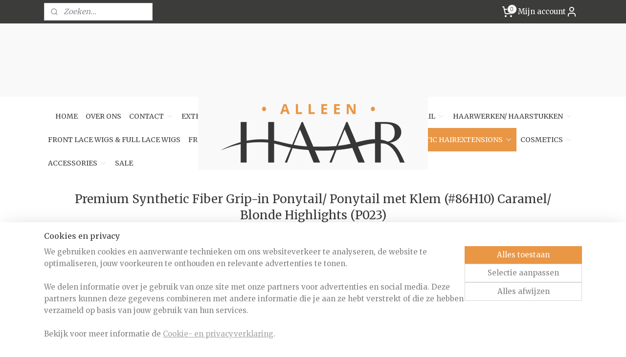

--- FILE ---
content_type: text/html; charset=UTF-8
request_url: https://www.alleenhaar.nl/a-69805334/ponytail-grip-in/premium-synthetic-fiber-grip-in-ponytail-ponytail-met-klem-86h10-caramel-blonde-highlights-p023/
body_size: 23927
content:
<!DOCTYPE html>
<!--[if lt IE 7]>
<html lang="nl"
      class="no-js lt-ie9 lt-ie8 lt-ie7 secure"> <![endif]-->
<!--[if IE 7]>
<html lang="nl"
      class="no-js lt-ie9 lt-ie8 is-ie7 secure"> <![endif]-->
<!--[if IE 8]>
<html lang="nl"
      class="no-js lt-ie9 is-ie8 secure"> <![endif]-->
<!--[if gt IE 8]><!-->
<html lang="nl" class="no-js secure">
<!--<![endif]-->
<head prefix="og: http://ogp.me/ns#">
    <meta http-equiv="Content-Type" content="text/html; charset=UTF-8"/>

    <title>Premium Synthetic Fiber Grip-in Ponytail/ Ponytail met Klem (#86H10) Caramel/ Blonde Highlights  (P023) | Ponytail- Grip in | Alleen Haar</title>
    <meta name="robots" content="noarchive"/>
    <meta name="robots" content="index,follow,noodp,noydir"/>
    
    <meta name="verify-v1" content="QonQJieMk6YypdIde6RjuX__x0v_4YBP4x_v3FkLYQA"/>
        <meta name="google-site-verification" content="QonQJieMk6YypdIde6RjuX__x0v_4YBP4x_v3FkLYQA"/>
    <meta name="viewport" content="width=device-width, initial-scale=1.0"/>
    <meta name="revisit-after" content="1 days"/>
    <meta name="generator" content="Mijnwebwinkel"/>
    <meta name="web_author" content="https://www.mijnwebwinkel.nl/"/>

    

    <meta property="og:site_name" content="Alleen Haar"/>

        <meta property="og:title" content="Premium Synthetic Fiber Grip-in Ponytail/ Ponytail met Klem (#86H10) Caramel/ Blonde Highlights  (P023)"/>
    <meta property="og:description" content="Deze prachtige &#039;Grip-in Ponytail&#039; maakt je look af! Makkelijk in gebruik en in een handomdraai een totaal nieuwe look!"/>
    <meta property="og:type" content="product"/>
    <meta property="og:image" content="https://cdn.myonlinestore.eu/93f8db70-6be1-11e9-a722-44a8421b9960/image/cache/article/d541f79900c9e7f5688f39f9e2fa5ef7edd1949d.jpg"/>
        <meta property="og:image" content="https://cdn.myonlinestore.eu/93f8db70-6be1-11e9-a722-44a8421b9960/image/cache/article/93f2186b7f177f4538ac9fcab8e969d83210a318.jpg"/>
        <meta property="og:image" content="https://cdn.myonlinestore.eu/93f8db70-6be1-11e9-a722-44a8421b9960/image/cache/article/caff817d996336b54b29a0e979ee03938465279e.jpg"/>
        <meta property="og:url" content="https://www.alleenhaar.nl/a-69805334/ponytail-grip-in/premium-synthetic-fiber-grip-in-ponytail-ponytail-met-klem-86h10-caramel-blonde-highlights-p023/"/>

    <link rel="preload" as="style" href="https://static.myonlinestore.eu/assets/../js/fancybox/jquery.fancybox.css?20260119210819"
          onload="this.onload=null;this.rel='stylesheet'">
    <noscript>
        <link rel="stylesheet" href="https://static.myonlinestore.eu/assets/../js/fancybox/jquery.fancybox.css?20260119210819">
    </noscript>

    <link rel="stylesheet" type="text/css" href="https://asset.myonlinestore.eu/8IEDOZf5NMDtj2Q6x08sGwu2rG0nnvl.css"/>

    <link rel="preload" as="style" href="https://static.myonlinestore.eu/assets/../fonts/fontawesome-6.4.2/css/fontawesome.min.css?20260119210819"
          onload="this.onload=null;this.rel='stylesheet'">
    <link rel="preload" as="style" href="https://static.myonlinestore.eu/assets/../fonts/fontawesome-6.4.2/css/solid.min.css?20260119210819"
          onload="this.onload=null;this.rel='stylesheet'">
    <link rel="preload" as="style" href="https://static.myonlinestore.eu/assets/../fonts/fontawesome-6.4.2/css/brands.min.css?20260119210819"
          onload="this.onload=null;this.rel='stylesheet'">
    <link rel="preload" as="style" href="https://static.myonlinestore.eu/assets/../fonts/fontawesome-6.4.2/css/v4-shims.min.css?20260119210819"
          onload="this.onload=null;this.rel='stylesheet'">
    <noscript>
        <link rel="stylesheet" href="https://static.myonlinestore.eu/assets/../fonts/font-awesome-4.1.0/css/font-awesome.4.1.0.min.css?20260119210819">
    </noscript>

    <link rel="preconnect" href="https://static.myonlinestore.eu/" crossorigin />
    <link rel="dns-prefetch" href="https://static.myonlinestore.eu/" />
    <link rel="preconnect" href="https://cdn.myonlinestore.eu" crossorigin />
    <link rel="dns-prefetch" href="https://cdn.myonlinestore.eu" />

    <script type="text/javascript" src="https://static.myonlinestore.eu/assets/../js/modernizr.js?20260119210819"></script>
        
    <link rel="canonical" href="https://www.alleenhaar.nl/a-69805334/ponytail-grip-in/premium-synthetic-fiber-grip-in-ponytail-ponytail-met-klem-86h10-caramel-blonde-highlights-p023/"/>
                    <link rel="shortcut icon" type="image/x-icon" href="data:image/x-icon;base64,">
        <link rel="icon" type="image/png" href="[data-uri]" />
    <script>
        var _rollbarConfig = {
        accessToken: 'd57a2075769e4401ab611d78421f1c89',
        captureUncaught: false,
        captureUnhandledRejections: false,
        verbose: false,
        payload: {
            environment: 'prod',
            person: {
                id: 321927,
            },
            ignoredMessages: [
                'request aborted',
                'network error',
                'timeout'
            ]
        },
        reportLevel: 'error'
    };
    // Rollbar Snippet
    !function(r){var e={};function o(n){if(e[n])return e[n].exports;var t=e[n]={i:n,l:!1,exports:{}};return r[n].call(t.exports,t,t.exports,o),t.l=!0,t.exports}o.m=r,o.c=e,o.d=function(r,e,n){o.o(r,e)||Object.defineProperty(r,e,{enumerable:!0,get:n})},o.r=function(r){"undefined"!=typeof Symbol&&Symbol.toStringTag&&Object.defineProperty(r,Symbol.toStringTag,{value:"Module"}),Object.defineProperty(r,"__esModule",{value:!0})},o.t=function(r,e){if(1&e&&(r=o(r)),8&e)return r;if(4&e&&"object"==typeof r&&r&&r.__esModule)return r;var n=Object.create(null);if(o.r(n),Object.defineProperty(n,"default",{enumerable:!0,value:r}),2&e&&"string"!=typeof r)for(var t in r)o.d(n,t,function(e){return r[e]}.bind(null,t));return n},o.n=function(r){var e=r&&r.__esModule?function(){return r.default}:function(){return r};return o.d(e,"a",e),e},o.o=function(r,e){return Object.prototype.hasOwnProperty.call(r,e)},o.p="",o(o.s=0)}([function(r,e,o){var n=o(1),t=o(4);_rollbarConfig=_rollbarConfig||{},_rollbarConfig.rollbarJsUrl=_rollbarConfig.rollbarJsUrl||"https://cdnjs.cloudflare.com/ajax/libs/rollbar.js/2.14.4/rollbar.min.js",_rollbarConfig.async=void 0===_rollbarConfig.async||_rollbarConfig.async;var a=n.setupShim(window,_rollbarConfig),l=t(_rollbarConfig);window.rollbar=n.Rollbar,a.loadFull(window,document,!_rollbarConfig.async,_rollbarConfig,l)},function(r,e,o){var n=o(2);function t(r){return function(){try{return r.apply(this,arguments)}catch(r){try{console.error("[Rollbar]: Internal error",r)}catch(r){}}}}var a=0;function l(r,e){this.options=r,this._rollbarOldOnError=null;var o=a++;this.shimId=function(){return o},"undefined"!=typeof window&&window._rollbarShims&&(window._rollbarShims[o]={handler:e,messages:[]})}var i=o(3),s=function(r,e){return new l(r,e)},d=function(r){return new i(s,r)};function c(r){return t(function(){var e=Array.prototype.slice.call(arguments,0),o={shim:this,method:r,args:e,ts:new Date};window._rollbarShims[this.shimId()].messages.push(o)})}l.prototype.loadFull=function(r,e,o,n,a){var l=!1,i=e.createElement("script"),s=e.getElementsByTagName("script")[0],d=s.parentNode;i.crossOrigin="",i.src=n.rollbarJsUrl,o||(i.async=!0),i.onload=i.onreadystatechange=t(function(){if(!(l||this.readyState&&"loaded"!==this.readyState&&"complete"!==this.readyState)){i.onload=i.onreadystatechange=null;try{d.removeChild(i)}catch(r){}l=!0,function(){var e;if(void 0===r._rollbarDidLoad){e=new Error("rollbar.js did not load");for(var o,n,t,l,i=0;o=r._rollbarShims[i++];)for(o=o.messages||[];n=o.shift();)for(t=n.args||[],i=0;i<t.length;++i)if("function"==typeof(l=t[i])){l(e);break}}"function"==typeof a&&a(e)}()}}),d.insertBefore(i,s)},l.prototype.wrap=function(r,e,o){try{var n;if(n="function"==typeof e?e:function(){return e||{}},"function"!=typeof r)return r;if(r._isWrap)return r;if(!r._rollbar_wrapped&&(r._rollbar_wrapped=function(){o&&"function"==typeof o&&o.apply(this,arguments);try{return r.apply(this,arguments)}catch(o){var e=o;throw e&&("string"==typeof e&&(e=new String(e)),e._rollbarContext=n()||{},e._rollbarContext._wrappedSource=r.toString(),window._rollbarWrappedError=e),e}},r._rollbar_wrapped._isWrap=!0,r.hasOwnProperty))for(var t in r)r.hasOwnProperty(t)&&(r._rollbar_wrapped[t]=r[t]);return r._rollbar_wrapped}catch(e){return r}};for(var p="log,debug,info,warn,warning,error,critical,global,configure,handleUncaughtException,handleAnonymousErrors,handleUnhandledRejection,captureEvent,captureDomContentLoaded,captureLoad".split(","),u=0;u<p.length;++u)l.prototype[p[u]]=c(p[u]);r.exports={setupShim:function(r,e){if(r){var o=e.globalAlias||"Rollbar";if("object"==typeof r[o])return r[o];r._rollbarShims={},r._rollbarWrappedError=null;var a=new d(e);return t(function(){e.captureUncaught&&(a._rollbarOldOnError=r.onerror,n.captureUncaughtExceptions(r,a,!0),e.wrapGlobalEventHandlers&&n.wrapGlobals(r,a,!0)),e.captureUnhandledRejections&&n.captureUnhandledRejections(r,a,!0);var t=e.autoInstrument;return!1!==e.enabled&&(void 0===t||!0===t||"object"==typeof t&&t.network)&&r.addEventListener&&(r.addEventListener("load",a.captureLoad.bind(a)),r.addEventListener("DOMContentLoaded",a.captureDomContentLoaded.bind(a))),r[o]=a,a})()}},Rollbar:d}},function(r,e){function o(r,e,o){if(e.hasOwnProperty&&e.hasOwnProperty("addEventListener")){for(var n=e.addEventListener;n._rollbarOldAdd&&n.belongsToShim;)n=n._rollbarOldAdd;var t=function(e,o,t){n.call(this,e,r.wrap(o),t)};t._rollbarOldAdd=n,t.belongsToShim=o,e.addEventListener=t;for(var a=e.removeEventListener;a._rollbarOldRemove&&a.belongsToShim;)a=a._rollbarOldRemove;var l=function(r,e,o){a.call(this,r,e&&e._rollbar_wrapped||e,o)};l._rollbarOldRemove=a,l.belongsToShim=o,e.removeEventListener=l}}r.exports={captureUncaughtExceptions:function(r,e,o){if(r){var n;if("function"==typeof e._rollbarOldOnError)n=e._rollbarOldOnError;else if(r.onerror){for(n=r.onerror;n._rollbarOldOnError;)n=n._rollbarOldOnError;e._rollbarOldOnError=n}e.handleAnonymousErrors();var t=function(){var o=Array.prototype.slice.call(arguments,0);!function(r,e,o,n){r._rollbarWrappedError&&(n[4]||(n[4]=r._rollbarWrappedError),n[5]||(n[5]=r._rollbarWrappedError._rollbarContext),r._rollbarWrappedError=null);var t=e.handleUncaughtException.apply(e,n);o&&o.apply(r,n),"anonymous"===t&&(e.anonymousErrorsPending+=1)}(r,e,n,o)};o&&(t._rollbarOldOnError=n),r.onerror=t}},captureUnhandledRejections:function(r,e,o){if(r){"function"==typeof r._rollbarURH&&r._rollbarURH.belongsToShim&&r.removeEventListener("unhandledrejection",r._rollbarURH);var n=function(r){var o,n,t;try{o=r.reason}catch(r){o=void 0}try{n=r.promise}catch(r){n="[unhandledrejection] error getting `promise` from event"}try{t=r.detail,!o&&t&&(o=t.reason,n=t.promise)}catch(r){}o||(o="[unhandledrejection] error getting `reason` from event"),e&&e.handleUnhandledRejection&&e.handleUnhandledRejection(o,n)};n.belongsToShim=o,r._rollbarURH=n,r.addEventListener("unhandledrejection",n)}},wrapGlobals:function(r,e,n){if(r){var t,a,l="EventTarget,Window,Node,ApplicationCache,AudioTrackList,ChannelMergerNode,CryptoOperation,EventSource,FileReader,HTMLUnknownElement,IDBDatabase,IDBRequest,IDBTransaction,KeyOperation,MediaController,MessagePort,ModalWindow,Notification,SVGElementInstance,Screen,TextTrack,TextTrackCue,TextTrackList,WebSocket,WebSocketWorker,Worker,XMLHttpRequest,XMLHttpRequestEventTarget,XMLHttpRequestUpload".split(",");for(t=0;t<l.length;++t)r[a=l[t]]&&r[a].prototype&&o(e,r[a].prototype,n)}}}},function(r,e){function o(r,e){this.impl=r(e,this),this.options=e,function(r){for(var e=function(r){return function(){var e=Array.prototype.slice.call(arguments,0);if(this.impl[r])return this.impl[r].apply(this.impl,e)}},o="log,debug,info,warn,warning,error,critical,global,configure,handleUncaughtException,handleAnonymousErrors,handleUnhandledRejection,_createItem,wrap,loadFull,shimId,captureEvent,captureDomContentLoaded,captureLoad".split(","),n=0;n<o.length;n++)r[o[n]]=e(o[n])}(o.prototype)}o.prototype._swapAndProcessMessages=function(r,e){var o,n,t;for(this.impl=r(this.options);o=e.shift();)n=o.method,t=o.args,this[n]&&"function"==typeof this[n]&&("captureDomContentLoaded"===n||"captureLoad"===n?this[n].apply(this,[t[0],o.ts]):this[n].apply(this,t));return this},r.exports=o},function(r,e){r.exports=function(r){return function(e){if(!e&&!window._rollbarInitialized){for(var o,n,t=(r=r||{}).globalAlias||"Rollbar",a=window.rollbar,l=function(r){return new a(r)},i=0;o=window._rollbarShims[i++];)n||(n=o.handler),o.handler._swapAndProcessMessages(l,o.messages);window[t]=n,window._rollbarInitialized=!0}}}}]);
    // End Rollbar Snippet
    </script>
    <script defer type="text/javascript" src="https://static.myonlinestore.eu/assets/../js/jquery.min.js?20260119210819"></script><script defer type="text/javascript" src="https://static.myonlinestore.eu/assets/../js/mww/shop.js?20260119210819"></script><script defer type="text/javascript" src="https://static.myonlinestore.eu/assets/../js/mww/shop/category.js?20260119210819"></script><script defer type="text/javascript" src="https://static.myonlinestore.eu/assets/../js/fancybox/jquery.fancybox.pack.js?20260119210819"></script><script defer type="text/javascript" src="https://static.myonlinestore.eu/assets/../js/fancybox/jquery.fancybox-thumbs.js?20260119210819"></script><script defer type="text/javascript" src="https://static.myonlinestore.eu/assets/../js/mww/image.js?20260119210819"></script><script defer type="text/javascript" src="https://static.myonlinestore.eu/assets/../js/mww/shop/article.js?20260119210819"></script><script defer type="text/javascript" src="https://static.myonlinestore.eu/assets/../js/mww/product/product.js?20260119210819"></script><script defer type="text/javascript" src="https://static.myonlinestore.eu/assets/../js/mww/product/product.configurator.js?20260119210819"></script><script defer type="text/javascript"
                src="https://static.myonlinestore.eu/assets/../js/mww/product/product.configurator.validator.js?20260119210819"></script><script defer type="text/javascript" src="https://static.myonlinestore.eu/assets/../js/mww/product/product.main.js?20260119210819"></script><script defer type="text/javascript" src="https://static.myonlinestore.eu/assets/../js/mww/navigation.js?20260119210819"></script><script defer type="text/javascript" src="https://static.myonlinestore.eu/assets/../js/delay.js?20260119210819"></script><script defer type="text/javascript" src="https://static.myonlinestore.eu/assets/../js/mww/ajax.js?20260119210819"></script><script defer type="text/javascript" src="https://static.myonlinestore.eu/assets/../js/foundation/foundation.min.js?20260119210819"></script><script defer type="text/javascript" src="https://static.myonlinestore.eu/assets/../js/foundation/foundation/foundation.topbar.js?20260119210819"></script><script defer type="text/javascript" src="https://static.myonlinestore.eu/assets/../js/foundation/foundation/foundation.tooltip.js?20260119210819"></script><script defer type="text/javascript" src="https://static.myonlinestore.eu/assets/../js/mww/deferred.js?20260119210819"></script>
        <script src="https://static.myonlinestore.eu/assets/webpack/bootstrapper.ce10832e.js"></script>
    
    <script src="https://static.myonlinestore.eu/assets/webpack/vendor.85ea91e8.js" defer></script><script src="https://static.myonlinestore.eu/assets/webpack/main.c5872b2c.js" defer></script>
    
    <script src="https://static.myonlinestore.eu/assets/webpack/webcomponents.377dc92a.js" defer></script>
    
    <script src="https://static.myonlinestore.eu/assets/webpack/render.8395a26c.js" defer></script>

    <script>
        window.bootstrapper.add(new Strap('marketingScripts', []));
    </script>
        <script>
  window.dataLayer = window.dataLayer || [];

  function gtag() {
    dataLayer.push(arguments);
  }

    gtag(
    "consent",
    "default",
    {
      "ad_storage": "denied",
      "ad_user_data": "denied",
      "ad_personalization": "denied",
      "analytics_storage": "denied",
      "security_storage": "granted",
      "personalization_storage": "denied",
      "functionality_storage": "denied",
    }
  );

  gtag("js", new Date());
  gtag("config", 'G-HSRC51ENF9', { "groups": "myonlinestore" });gtag("config", 'G-62HR5QJ9RY');</script>
<script async src="https://www.googletagmanager.com/gtag/js?id=G-HSRC51ENF9"></script>
        <script>
        
    </script>
        
<script>
    var marketingStrapId = 'marketingScripts'
    var marketingScripts = window.bootstrapper.use(marketingStrapId);

    if (marketingScripts === null) {
        marketingScripts = [];
    }

    
    window.bootstrapper.update(new Strap(marketingStrapId, marketingScripts));
</script>
    <noscript>
        <style>ul.products li {
                opacity: 1 !important;
            }</style>
    </noscript>

            <script>
                (function (w, d, s, l, i) {
            w[l] = w[l] || [];
            w[l].push({
                'gtm.start':
                    new Date().getTime(), event: 'gtm.js'
            });
            var f = d.getElementsByTagName(s)[0],
                j = d.createElement(s), dl = l != 'dataLayer' ? '&l=' + l : '';
            j.async = true;
            j.src =
                'https://www.googletagmanager.com/gtm.js?id=' + i + dl;
            f.parentNode.insertBefore(j, f);
        })(window, document, 'script', 'dataLayer', 'GTM-MSQ3L6L');
                (function (w, d, s, l, i) {
            w[l] = w[l] || [];
            w[l].push({
                'gtm.start':
                    new Date().getTime(), event: 'gtm.js'
            });
            var f = d.getElementsByTagName(s)[0],
                j = d.createElement(s), dl = l != 'dataLayer' ? '&l=' + l : '';
            j.async = true;
            j.src =
                'https://www.googletagmanager.com/gtm.js?id=' + i + dl;
            f.parentNode.insertBefore(j, f);
        })(window, document, 'script', 'dataLayer', 'GTM-KJ3KDG7');
            </script>

</head>
<body    class="lang-nl_NL layout-width-1100 oneColumn">

    <noscript>
                    <iframe src="https://www.googletagmanager.com/ns.html?id=GTM-MSQ3L6L" height="0" width="0"
                    style="display:none;visibility:hidden"></iframe>
                    <iframe src="https://www.googletagmanager.com/ns.html?id=GTM-KJ3KDG7" height="0" width="0"
                    style="display:none;visibility:hidden"></iframe>
            </noscript>


<header>
    <a tabindex="0" id="skip-link" class="button screen-reader-text" href="#content">Spring naar de hoofdtekst</a>
</header>


<div id="react_element__filter"></div>

<div class="site-container">
    <div class="inner-wrap">
                    <nav class="tab-bar mobile-navigation custom-topbar ">
    <section class="left-button" style="display: none;">
        <a class="mobile-nav-button"
           href="#" data-react-trigger="mobile-navigation-toggle">
                <div   
    aria-hidden role="img"
    class="icon icon--sf-menu
        "
    >
    <svg><use xlink:href="#sf-menu"></use></svg>
    </div>
&#160;
                <span>Menu</span>        </a>
    </section>
    <section class="title-section">
        <span class="title">Alleen Haar</span>
    </section>
    <section class="right-button">

                                            <a href="javascript:void(0)" class="foldout-account">
                    <span class="profile-icon"
                          data-logged-in="false">    <div   
    aria-hidden role="img"
    class="icon icon--sf-user
        "
    >
    <svg><use xlink:href="#sf-user"></use></svg>
    </div>
</span>
                    <span class="profile-icon" data-logged-in="true"
                          style="display: none">    <div   
    aria-hidden role="img"
    class="icon icon--sf-user-check
        "
    >
    <svg><use xlink:href="#sf-user-check"></use></svg>
    </div>
</span>
                </a>
                                    
        <a href="/cart/" class="cart-icon hidden">
                <div   
    aria-hidden role="img"
    class="icon icon--sf-shopping-cart
        "
    >
    <svg><use xlink:href="#sf-shopping-cart"></use></svg>
    </div>
            <span class="cart-count" style="display: none"></span>
        </a>
    </section>
</nav>
        
        
        <div class="bg-container custom-css-container"             data-active-language="nl"
            data-current-date="21-01-2026"
            data-category-id="unknown"
            data-article-id="54737330"
            data-article-category-id="6239396"
            data-article-name="Premium Synthetic Fiber Grip-in Ponytail/ Ponytail met Klem (#86H10) Caramel/ Blonde Highlights  (P023)"
        >
            <noscript class="no-js-message">
                <div class="inner">
                    Javascript is uitgeschakeld.


Zonder Javascript is het niet mogelijk bestellingen te plaatsen in deze webwinkel en zijn een aantal functionaliteiten niet beschikbaar.
                </div>
            </noscript>

            <div id="header">
                <div id="react_root"><!-- --></div>
                <div
                    class="header-bar-top">
                                                
<div class="row header-bar-inner" data-bar-position="top" data-options="sticky_on: large; is_hover: true; scrolltop: true;" data-topbar>
    <section class="top-bar-section">
                                    <div class="module-container search align-left">
                    <div class="react_element__searchbox" 
    data-post-url="/search/" 
    data-search-phrase=""></div>

                </div>
                                                <div class="module-container cart align-right2">
                    
<div class="header-cart module moduleCartCompact" data-ajax-cart-replace="true" data-productcount="0">
            <a href="/cart/?category_id=6239396" class="foldout-cart">
                <div   
    aria-hidden role="img"
    class="icon icon--sf-shopping-cart
        "
            title="Winkelwagen"
    >
    <svg><use xlink:href="#sf-shopping-cart"></use></svg>
    </div>
            <span class="count">0</span>
        </a>
        <div class="hidden-cart-details">
            <div class="invisible-hover-area">
                <div data-mobile-cart-replace="true" class="cart-details">
                                            <div class="cart-summary">
                            Geen artikelen in winkelwagen.
                        </div>
                                    </div>

                            </div>
        </div>
    </div>

                </div>
                                                <div class="module-container myaccount align-right">
                    
<div class="module my-account-bar">
            <a href="javascript:void(0)" class="foldout-account">
            Mijn account     <div   
    aria-hidden role="img"
    class="icon icon--sf-user
        "
    >
    <svg><use xlink:href="#sf-user"></use></svg>
    </div>
        </a>
        <div class="saveforlater-counter-topbar" id="react_element__saveforlater-topbar-counter"
             data-show-counter=""></div>
        <div class="my-account-overlay"></div>
        <div class="hidden-account-details">
            <div class="invisible-hover-area">
                <div class="header">
                    <div class="header-text">Mijn account</div>
                    <div class="close-button">
                            <div   
    aria-hidden role="img"
    class="icon icon--close-button icon--sf-x
        "
            title="close-button"
    >
    <svg><use xlink:href="#sf-x"></use></svg>
    </div>
                    </div>
                </div>
                <div class="scrollable">
                    <h3 class="existing-customer">Inloggen</h3>
                    <div class="form-group">
                        <form accept-charset="UTF-8" name=""
          method="post" action="/customer/login/?referer=/a-69805334/ponytail-grip-in/premium-synthetic-fiber-grip-in-ponytail-ponytail-met-klem-86h10-caramel-blonde-highlights-p023/" class="legacy" id="login_form">
                        <script>
    document.addEventListener("DOMContentLoaded", function () {
        Array.from(document.querySelectorAll("#login_form")).map(
            form => form.addEventListener("submit", function () {
                Array.from(document.querySelectorAll("#login")).map(button => button.disabled = true);
            })
        );
    });
</script>
                        
                        <div class="form-group        ">
    <label class="control-label required" for="customer_account_username">E-mailadres</label><div class="control-group">
            <div class="control-container   no-errors    ">
                                <input type="email"
            id="customer_account_username" name="_username" required="required" class="default form-control" maxlength="100"
                                                    data-validator-range="0-0"
                />
                    </div>
                                </div>
</div>
    
                        <div class="form-group        ">
    <label class="control-label required" for="customer_account_password">Wachtwoord</label><div class="control-group">
            <div class="control-container   no-errors    ">
                                <input type="password"
            id="customer_account_password" name="_password" required="required" class="default form-control" maxlength="64"
                                                    data-validator-range="0-0"
                />
                    </div>
                                </div>
</div>
    
                        <div class="form-row buttons">
                            <button type="submit" id="login" name="login" class="btn">
                                Inloggen
                            </button>
                        </div>
                        <input type="hidden"
            id="_csrf_token" name="_csrf_token" class="form-control"
            value="e72f.Y9rl88_E2EAGrcv-0URnS7y5iKbgW5s9Wat5YpAHm6g.M7mDvqu9vS9imq_OpgA4BPjt-cSMHuFJP_o8MeRO3p4zkIyklZu-Fz_Fjg"                                         data-validator-range="0-0"
                />
        </form>
                    </div>
                    <a class="forgot-password-link" href="/customer/forgot-password/">Wachtwoord vergeten?</a>
                                            <hr/>
                        <h3 class="without-account">Geen account?</h3>
                        <p>
                            Met een account kun je sneller bestellen en heb je een overzicht van je eerdere bestellingen.
                        </p>
                        <a href="https://www.alleenhaar.nl/customer/register/?referer=/a-69805334/ponytail-grip-in/premium-synthetic-fiber-grip-in-ponytail-ponytail-met-klem-86h10-caramel-blonde-highlights-p023/"
                           class="btn">Account aanmaken</a>
                                    </div>
            </div>
        </div>
    </div>

                </div>
                        </section>
</div>

                                    </div>

                

        
                
            

<sf-header-image
    class="web-component"
    header-element-height="150px"
    align="center"
    store-name="Alleen Haar"
    store-url="https://www.alleenhaar.nl/"
    background-image-url=""
    mobile-background-image-url=""
    logo-custom-width=""
    logo-custom-height=""
    page-column-width="1100"
    style="
        height: 150px;

        --background-color: #F9F9F9;
        --background-height: 150px;
        --background-aspect-ratio: 1;
        --scaling-background-aspect-ratio: 2.75;
        --mobile-background-height: 0px;
        --mobile-background-aspect-ratio: 1;
        --color: #3C3C3B;
        --logo-custom-width: auto;
        --logo-custom-height: auto;
        --logo-aspect-ratio: 3.1333333333333
        ">
            <a href="https://www.alleenhaar.nl/" slot="logo" style="max-height: 100%;">
            <img
                src="https://cdn.myonlinestore.eu/93f8db70-6be1-11e9-a722-44a8421b9960/logo_large.png?t=1768960458"
                alt="Alleen Haar"
                style="
                    width: 470px;
                    height: 100%;
                    display: block;
                    max-height: 400px;
                    "
            />
        </a>
    </sf-header-image>
                <div class="header-bar-bottom sticky">
                                                
<div class="row header-bar-inner" data-bar-position="header" data-options="sticky_on: large; is_hover: true; scrolltop: true;" data-topbar>
    <section class="top-bar-section">
                                    <nav class="module-container navigation  align-left">
                    <ul>
                            



    
<li class="divider">
            <hr>
    </li>
    




<li class="">
            <a href="https://www.alleenhaar.nl/" class="no_underline">
            HOME
                    </a>

                                </li>
    




<li class="">
            <a href="https://www.alleenhaar.nl/c-2210163/over-ons/" class="no_underline">
            OVER ONS
                    </a>

                                </li>
    

    


<li class="has-dropdown">
            <a href="https://www.alleenhaar.nl/c-2208877/contact/" class="no_underline">
            CONTACT
                                                <div aria-hidden role="img" class="icon"><svg><use xlink:href="#sf-chevron-down"></use></svg></div>
                                    </a>

                                    <ul class="dropdown">
                        




<li class="">
            <a href="https://www.alleenhaar.nl/c-2589980/contactformulier/" class="no_underline">
            Contactformulier
                    </a>

                                </li>
                </ul>
                        </li>
    

    


<li class="has-dropdown">
            <a href="https://www.alleenhaar.nl/c-4831105/extensions/" class="no_underline">
            EXTENSIONS
                                                <div aria-hidden role="img" class="icon"><svg><use xlink:href="#sf-chevron-down"></use></svg></div>
                                    </a>

                                    <ul class="dropdown">
                        

    


<li class="has-dropdown">
            <a href="https://www.alleenhaar.nl/c-2214418/wax-extensions/" class="no_underline">
            Wax Extensions
                                                <div aria-hidden role="img" class="icon sub-item"><svg><use xlink:href="#sf-chevron-right"></use></svg></div>
                                    </a>

                                    <ul class="dropdown">
                        




<li class="">
            <a href="https://www.alleenhaar.nl/c-4430924/wax-extensions-steil-45cm-en-55cm-25-per-pakket/" class="no_underline">
            Wax Extensions (Steil) 45cm en 55cm (25 per pakket)
                    </a>

                                </li>
    




<li class="">
            <a href="https://www.alleenhaar.nl/c-4430929/wax-extensions-steil-60-65cm-25-stuks-per-pakket/" class="no_underline">
            Wax Extensions (Steil) 60-65cm (25 stuks per pakket)
                    </a>

                                </li>
    




<li class="">
            <a href="https://www.alleenhaar.nl/c-4430927/wax-extensions-loose-wavy-55cm-25-stuks-per-pakket/" class="no_underline">
            Wax Extensions (Loose Wavy) 55cm (25 stuks per pakket)
                    </a>

                                </li>
    




<li class="">
            <a href="https://www.alleenhaar.nl/c-4430928/wax-extensions-deep-wave-55cm-25-stuks-per-pakket/" class="no_underline">
            Wax Extensions (Deep Wave) 55cm (25 stuks per pakket)
                    </a>

                                </li>
    




<li class="">
            <a href="https://www.alleenhaar.nl/c-4831116/proef-pakket/" class="no_underline">
            Proef Pakket
                    </a>

                                </li>
                </ul>
                        </li>
    

    


<li class="has-dropdown">
            <a href="https://www.alleenhaar.nl/c-2214419/microring-extensions/" class="no_underline">
            Microring Extensions
                                                <div aria-hidden role="img" class="icon sub-item"><svg><use xlink:href="#sf-chevron-right"></use></svg></div>
                                    </a>

                                    <ul class="dropdown">
                        




<li class="">
            <a href="https://www.alleenhaar.nl/c-4543211/microring-extensions-i-tip-extensions-steil/" class="no_underline">
            Microring Extensions/I-tip Extensions (Steil)
                    </a>

                                </li>
    




<li class="">
            <a href="https://www.alleenhaar.nl/c-4543212/microring-extensions-i-tip-extensions-loose-wave/" class="no_underline">
            Microring Extensions/I-tip Extensions (Loose Wave)
                    </a>

                                </li>
    




<li class="">
            <a href="https://www.alleenhaar.nl/c-4831130/proef-pakket/" class="no_underline">
            Proef Pakket
                    </a>

                                </li>
                </ul>
                        </li>
    

    


<li class="has-dropdown">
            <a href="https://www.alleenhaar.nl/c-3074257/tape-extensions/" class="no_underline">
            Tape Extensions
                                                <div aria-hidden role="img" class="icon sub-item"><svg><use xlink:href="#sf-chevron-right"></use></svg></div>
                                    </a>

                                    <ul class="dropdown">
                        




<li class="">
            <a href="https://www.alleenhaar.nl/c-6805790/proef-pakket/" class="no_underline">
            Proef Pakket
                    </a>

                                </li>
                </ul>
                        </li>
    




<li class="">
            <a href="https://www.alleenhaar.nl/c-2214420/micro-loopring-extensions/" class="no_underline">
            Micro-Loopring Extensions
                    </a>

                                </li>
    




<li class="">
            <a href="https://www.alleenhaar.nl/c-6407236/proefpakket/" class="no_underline">
            Proefpakket
                    </a>

                                </li>
                </ul>
                        </li>
    

    


<li class="has-dropdown">
            <a href="https://www.alleenhaar.nl/c-4831133/hair-weave/" class="no_underline">
            HAIR WEAVE
                                                <div aria-hidden role="img" class="icon"><svg><use xlink:href="#sf-chevron-down"></use></svg></div>
                                    </a>

                                    <ul class="dropdown">
                        




<li class="">
            <a href="https://www.alleenhaar.nl/c-4438330/straight-hair-weave-natuurlijk-zwart/" class="no_underline">
            Straight Hair Weave (Natuurlijk Zwart)
                    </a>

                                </li>
    

    


<li class="has-dropdown">
            <a href="https://www.alleenhaar.nl/c-4735864/straight-hair-weave-gekleurd/" class="no_underline">
            Straight Hair Weave (Gekleurd)
                                                <div aria-hidden role="img" class="icon sub-item"><svg><use xlink:href="#sf-chevron-right"></use></svg></div>
                                    </a>

                                    <ul class="dropdown">
                        




<li class="">
            <a href="https://www.alleenhaar.nl/c-7562433/hulp-bij-kiezen/" class="no_underline">
            Hulp bij Kiezen
                    </a>

                                </li>
    




<li class="">
            <a href="https://www.alleenhaar.nl/c-6085897/virgin-hair-weave-genius-weft-20gram-per-stuk/" class="no_underline">
            Virgin Hair Weave - Genius Weft 20gram per stuk
                    </a>

                                </li>
    




<li class="">
            <a href="https://www.alleenhaar.nl/c-7625343/virgin-hair-weave-genius-weft-50gram-per-stuk/" class="no_underline">
            Virgin Hair Weave - Genius Weft 50gram per stuk
                    </a>

                                </li>
    




<li class="">
            <a href="https://www.alleenhaar.nl/c-4441334/straight-100-remy-fantasy-hair-weave-gekleurd/" class="no_underline">
            Straight, 100% Remy Fantasy Hair Weave  (Gekleurd)
                    </a>

                                </li>
    




<li class="">
            <a href="https://www.alleenhaar.nl/c-5176418/indian-shri-100-remy-hair-gekleurd/" class="no_underline">
            Indian Shri - 100 % Remy hair (gekleurd)
                    </a>

                                </li>
    




<li class="">
            <a href="https://www.alleenhaar.nl/c-4438809/straight-100-human-hair-absolute-fabulous-weave-gekleurd/" class="no_underline">
            Straight,  100% Human Hair, Absolute Fabulous Weave (Gekleurd)
                    </a>

                                </li>
                </ul>
                        </li>
    




<li class="">
            <a href="https://www.alleenhaar.nl/c-4438331/loose-wave-hair-weave-natuurlijk-zwart/" class="no_underline">
            Loose Wave Hair Weave (Natuurlijk Zwart)
                    </a>

                                </li>
    




<li class="">
            <a href="https://www.alleenhaar.nl/c-4745601/loose-wave-hair-weave-blond/" class="no_underline">
            Loose Wave Hair Weave (Blond)
                    </a>

                                </li>
    




<li class="">
            <a href="https://www.alleenhaar.nl/c-4438332/curly-hair-weave-natuurlijk-zwart/" class="no_underline">
            Curly Hair Weave (Natuurlijk Zwart)
                    </a>

                                </li>
    




<li class="">
            <a href="https://www.alleenhaar.nl/c-4735876/curly-hair-weave-blond/" class="no_underline">
            Curly Hair Weave (Blond)
                    </a>

                                </li>
    




<li class="">
            <a href="https://www.alleenhaar.nl/c-4438333/deep-wave-hair-weave-natuurlijk-zwart/" class="no_underline">
            Deep Wave Hair Weave (Natuurlijk Zwart)
                    </a>

                                </li>
    




<li class="">
            <a href="https://www.alleenhaar.nl/c-4438334/kinky-straight-hair-weave-natuurlijk-zwart/" class="no_underline">
            Kinky Straight Hair Weave (Natuurlijk Zwart)
                    </a>

                                </li>
    




<li class="">
            <a href="https://www.alleenhaar.nl/c-4438335/kinky-curly-hair-weave-natuurlijk-zwart/" class="no_underline">
            Kinky Curly Hair Weave (Natuurlijk Zwart)
                    </a>

                                </li>
    




<li class="">
            <a href="https://www.alleenhaar.nl/c-4735889/kinky-curly-hair-weave-blond/" class="no_underline">
            Kinky Curly Hair Weave (Blond)
                    </a>

                                </li>
    




<li class="">
            <a href="https://www.alleenhaar.nl/c-7616787/afro-kinky-curly-hair-weave-natuurlijk-zwart/" class="no_underline">
            Afro Kinky Curly Hair Weave (Natuurlijk Zwart)
                    </a>

                                </li>
                </ul>
                        </li>
    

    


<li class="has-dropdown">
            <a href="https://www.alleenhaar.nl/c-4831135/clip-in-extensions/" class="no_underline">
            CLIP-IN EXTENSIONS
                                                <div aria-hidden role="img" class="icon"><svg><use xlink:href="#sf-chevron-down"></use></svg></div>
                                    </a>

                                    <ul class="dropdown">
                        




<li class="">
            <a href="https://www.alleenhaar.nl/c-7004510/100-human-hair-clip-in-extensions-balayage-ombre-110-gram-steil-45cm-90-75/" class="no_underline">
            100% Human Hair Clip in Extensions-Balayage ombre - (110 gram) - (Steil) 45cm - € 90.75
                    </a>

                                </li>
    




<li class="">
            <a href="https://www.alleenhaar.nl/c-4544362/100-human-hair-clip-in-extensions-extra-volume-150gram-steil-45cm-139-15/" class="no_underline">
            100% Human Hair Clip in Extensions  - Extra volume - ( 150gram) - (Steil) 45cm - € 139,15
                    </a>

                                </li>
    




<li class="">
            <a href="https://www.alleenhaar.nl/c-4419181/100-human-hair-clip-in-extensions-95gram-105-gram-steil-45cm-55cm-v-a-78-65/" class="no_underline">
            100% Human Hair Clip in Extensions - (95gram /105 gram) - (Steil)  45cm / 55cm v.a. €78.65
                    </a>

                                </li>
    




<li class="">
            <a href="https://www.alleenhaar.nl/c-4419182/100-human-hair-clip-in-extensions-95gram-105-gram-golvend-45cm-55cm-v-a-78-65/" class="no_underline">
            100% Human Hair Clip in Extensions - (95gram /105 gram) - (Golvend)  45cm / 55cm v.a. €78.65
                    </a>

                                </li>
    




<li class="">
            <a href="https://www.alleenhaar.nl/c-5090855/clip-in-afro-kinky-curly-100-human-hair/" class="no_underline">
            Clip-in Afro Kinky Curly - 100% Human Hair
                    </a>

                                </li>
    




<li class="">
            <a href="https://www.alleenhaar.nl/c-4419184/clip-in-pony-100-human-hair/" class="no_underline">
            Clip in Pony - 100% Human Hair
                    </a>

                                </li>
                </ul>
                        </li>
    

    


<li class="has-dropdown">
            <a href="https://www.alleenhaar.nl/c-7724140/ponytail/" class="no_underline">
            PONYTAIL
                                                <div aria-hidden role="img" class="icon"><svg><use xlink:href="#sf-chevron-down"></use></svg></div>
                                    </a>

                                    <ul class="dropdown">
                        




<li class="">
            <a href="https://www.alleenhaar.nl/c-7724145/ponytail-straight-gekleurd-100-human-hair/" class="no_underline">
            Ponytail Straight (gekleurd) - 100% Human Hair
                    </a>

                                </li>
    




<li class="">
            <a href="https://www.alleenhaar.nl/c-6148076/ponytail-afro-kinky-curly-100-human-hair/" class="no_underline">
            Ponytail Afro Kinky Curly - 100% Human Hair
                    </a>

                                </li>
    




<li class="">
            <a href="https://www.alleenhaar.nl/c-6373729/ponytail-kinky-straight-100-human-hair/" class="no_underline">
            Ponytail Kinky Straight - 100% human hair
                    </a>

                                </li>
                </ul>
                        </li>
    

    


<li class="has-dropdown">
            <a href="https://www.alleenhaar.nl/c-4831137/haarwerken-haarstukken/" class="no_underline">
            HAARWERKEN/ HAARSTUKKEN
                                                <div aria-hidden role="img" class="icon"><svg><use xlink:href="#sf-chevron-down"></use></svg></div>
                                    </a>

                                    <ul class="dropdown">
                        




<li class="">
            <a href="https://www.alleenhaar.nl/c-4715058/clip-in-v-part-machine-made/" class="no_underline">
            Clip-in V-Part Machine Made
                    </a>

                                </li>
    




<li class="">
            <a href="https://www.alleenhaar.nl/c-7636828/mono-haar-topper-7-5cm-12-5cm/" class="no_underline">
            Mono Haar Topper- 7.5cm* 12.5cm
                    </a>

                                </li>
    




<li class="">
            <a href="https://www.alleenhaar.nl/c-3911107/haarstuk-v-part-mono-topper-14cm-14cm/" class="no_underline">
            Haarstuk/ V-part Mono Topper 14cm* 14cm
                    </a>

                                </li>
    




<li class="">
            <a href="https://www.alleenhaar.nl/c-7575870/haarstukken-mono-human-hair-topper-medium-size-14cm-14cm/" class="no_underline">
            Haarstukken/ Mono human hair Topper medium size 14cm *14cm
                    </a>

                                </li>
                </ul>
                        </li>
    




<li class="">
            <a href="https://www.alleenhaar.nl/c-4831138/front-lace-wigs-full-lace-wigs/" class="no_underline">
            FRONT LACE WIGS &amp; FULL LACE WIGS
                    </a>

                                </li>
    




<li class="">
            <a href="https://www.alleenhaar.nl/c-4831139/frontals/" class="no_underline">
            FRONTALS
                    </a>

                                </li>
    




<li class="">
            <a href="https://www.alleenhaar.nl/c-4831140/closures/" class="no_underline">
            CLOSURES
                    </a>

                                </li>
    




<li class="">
            <a href="https://www.alleenhaar.nl/c-4831147/easy-wire-extensions/" class="no_underline">
            EASY WIRE EXTENSIONS
                    </a>

                                </li>
    

    
    

<li class="has-dropdown active">
            <a href="https://www.alleenhaar.nl/c-6116278/fiber-synthetic-hairextensions/" class="no_underline">
            FIBER SYNTHETIC HAIREXTENSIONS
                                                <div aria-hidden role="img" class="icon"><svg><use xlink:href="#sf-chevron-down"></use></svg></div>
                                    </a>

                                    <ul class="dropdown">
                        




<li class="">
            <a href="https://www.alleenhaar.nl/c-5370843/ponytail-wrap-around-steil/" class="no_underline">
            Ponytail - Wrap Around - Steil
                    </a>

                                </li>
    




<li class="">
            <a href="https://www.alleenhaar.nl/c-6219329/ponytail-wrap-around-wavy/" class="no_underline">
            Ponytail - Wrap Around  - Wavy
                    </a>

                                </li>
    


    

<li class="active">
            <a href="https://www.alleenhaar.nl/c-6239396/ponytail-grip-in/" class="no_underline">
            Ponytail- Grip in
                    </a>

                                </li>
    




<li class="">
            <a href="https://www.alleenhaar.nl/c-6116293/messy-bun-haarknot/" class="no_underline">
            Messy bun - Haarknot
                    </a>

                                </li>
    




<li class="">
            <a href="https://www.alleenhaar.nl/c-6219404/clip-in-extensions-single-wire-extensions-bodywave/" class="no_underline">
            Clip in Extensions Single / Wire Extensions - BodyWave
                    </a>

                                </li>
    




<li class="">
            <a href="https://www.alleenhaar.nl/c-6222974/clip-in-extensions-single-wire-extensions-steil/" class="no_underline">
            Clip in Extensions Single / Wire Extensions - Steil
                    </a>

                                </li>
    




<li class="">
            <a href="https://www.alleenhaar.nl/c-6223337/clip-in-extensions-bodywave/" class="no_underline">
            Clip in Extensions - BodyWave 
                    </a>

                                </li>
    




<li class="">
            <a href="https://www.alleenhaar.nl/c-6239066/clip-in-extensions-straight/" class="no_underline">
            Clip in Extensions - Straight
                    </a>

                                </li>
    




<li class="">
            <a href="https://www.alleenhaar.nl/c-6249338/premium-synthetic-fiber-lace-wig/" class="no_underline">
            Premium Synthetic Fiber Lace Wig
                    </a>

                                </li>
                </ul>
                        </li>
    

    


<li class="has-dropdown">
            <a href="https://www.alleenhaar.nl/c-4831151/cosmetics/" class="no_underline">
            COSMETICS
                                                <div aria-hidden role="img" class="icon"><svg><use xlink:href="#sf-chevron-down"></use></svg></div>
                                    </a>

                                    <ul class="dropdown">
                        




<li class="">
            <a href="https://www.alleenhaar.nl/c-7001987/shea-moisture-coconut-hibiscus-curl-shine/" class="no_underline">
            Shea Moisture Coconut &amp; Hibiscus CURL &amp; SHINE
                    </a>

                                </li>
    




<li class="">
            <a href="https://www.alleenhaar.nl/c-7234716/haarverzorging/" class="no_underline">
            Haarverzorging
                    </a>

                                </li>
    




<li class="">
            <a href="https://www.alleenhaar.nl/c-6548211/skin-care/" class="no_underline">
            Skin Care
                    </a>

                                </li>
    




<li class="">
            <a href="https://www.alleenhaar.nl/c-4899518/bunee-hair-fibers/" class="no_underline">
            Bunee Hair Fibers
                    </a>

                                </li>
    




<li class="">
            <a href="https://www.alleenhaar.nl/c-5224015/schwarzkopf-got2b/" class="no_underline">
            SCHWARZKOPF got2b
                    </a>

                                </li>
    




<li class="">
            <a href="https://www.alleenhaar.nl/c-5223813/desinfecterende-handgel-60ml-70-alcohol-ecofinest/" class="no_underline">
            Desinfecterende Handgel 60ml, 70% alcohol Ecofinest
                    </a>

                                </li>
    




<li class="">
            <a href="https://www.alleenhaar.nl/c-5538711/la-girl-lip-attraction-lipstick/" class="no_underline">
            LA Girl Lip Attraction Lipstick
                    </a>

                                </li>
    




<li class="">
            <a href="https://www.alleenhaar.nl/c-4350670/l-a-girl-pro-concealer/" class="no_underline">
            L.A. Girl PRO Concealer
                    </a>

                                </li>
    




<li class="">
            <a href="https://www.alleenhaar.nl/c-4351969/l-a-girl-pro-face-pressed-powder/" class="no_underline">
            L.A. Girl PRO Face Pressed Powder
                    </a>

                                </li>
    




<li class="">
            <a href="https://www.alleenhaar.nl/c-4352185/l-a-girl-eye-lip-liner/" class="no_underline">
            L.A. Girl Eye &amp; Lip Liner
                    </a>

                                </li>
    




<li class="">
            <a href="https://www.alleenhaar.nl/c-4352119/l-a-girl-pro-coverage-foundation/" class="no_underline">
            L.A.Girl PRO Coverage Foundation 
                    </a>

                                </li>
    




<li class="">
            <a href="https://www.alleenhaar.nl/c-4673105/la-girl-eye-brow/" class="no_underline">
            LA Girl Eye &amp; Brow
                    </a>

                                </li>
    




<li class="">
            <a href="https://www.alleenhaar.nl/c-6945757/l-a-girl-pro-primer-setting/" class="no_underline">
            L.A. Girl Pro Primer &amp; Setting
                    </a>

                                </li>
    




<li class="">
            <a href="https://www.alleenhaar.nl/c-6957632/la-girl-lip-plumper/" class="no_underline">
            LA Girl Lip Plumper
                    </a>

                                </li>
                </ul>
                        </li>
    

    


<li class="has-dropdown">
            <a href="https://www.alleenhaar.nl/c-4831153/accessories/" class="no_underline">
            ACCESSORIES
                                                <div aria-hidden role="img" class="icon"><svg><use xlink:href="#sf-chevron-down"></use></svg></div>
                                    </a>

                                    <ul class="dropdown">
                        




<li class="">
            <a href="https://www.alleenhaar.nl/c-4715394/accessories-voor-clip-in-extensions/" class="no_underline">
            Accessories voor Clip in  Extensions
                    </a>

                                </li>
    




<li class="">
            <a href="https://www.alleenhaar.nl/c-4715284/accessories-voor-wax-extensions/" class="no_underline">
            Accessories voor Wax Extensions
                    </a>

                                </li>
    




<li class="">
            <a href="https://www.alleenhaar.nl/c-4715272/accessories-voor-tape-extensions/" class="no_underline">
            Accessories voor Tape Extensions
                    </a>

                                </li>
    




<li class="">
            <a href="https://www.alleenhaar.nl/c-4715274/accessories-voor-microring-extensions/" class="no_underline">
            Accessories voor Microring Extensions
                    </a>

                                </li>
    




<li class="">
            <a href="https://www.alleenhaar.nl/c-4715276/accessories-voor-lace-wigs-afro-style/" class="no_underline">
            Accessories voor Lace Wigs &amp; Afro Style
                    </a>

                                </li>
    




<li class="">
            <a href="https://www.alleenhaar.nl/c-4715285/accessories-voor-haar-weave/" class="no_underline">
            Accessories voor Haar Weave
                    </a>

                                </li>
    




<li class="">
            <a href="https://www.alleenhaar.nl/c-4715287/lijm-verwijder-vloeistof-glue-remover/" class="no_underline">
            Lijm &amp; Verwijder Vloeistof (Glue &amp; Remover)
                    </a>

                                </li>
    




<li class="">
            <a href="https://www.alleenhaar.nl/c-4889968/haircolor-wax/" class="no_underline">
            Haircolor Wax
                    </a>

                                </li>
    




<li class="">
            <a href="https://www.alleenhaar.nl/c-5670771/haarkralen/" class="no_underline">
            Haarkralen
                    </a>

                                </li>
                </ul>
                        </li>
    




<li class="">
            <a href="https://www.alleenhaar.nl/c-5023192/sale/" class="no_underline">
            SALE
                    </a>

                                </li>

                    </ul>
                </nav>
                                                <div class="module-container languageswitch align-right">
                    
                </div>
                        </section>
</div>

                                    </div>
            </div>

            
            
            <div id="content" class="columncount-1">
                <div class="row">
                                                                <div class="columns large-14 medium-14 small-14" id="centercolumn">
    
    
                                    <script>
        window.bootstrapper.add(new Strap('product', {
            id: '54737330',
            name: 'Premium Synthetic Fiber Grip-in Ponytail/ Ponytail met Klem (#86H10) Caramel/ Blonde Highlights  (P023)',
            value: '17.990000',
            currency: 'EUR'
        }));

        var marketingStrapId = 'marketingScripts'
        var marketingScripts = window.bootstrapper.use(marketingStrapId);

        if (marketingScripts === null) {
            marketingScripts = [];
        }

        marketingScripts.push({
            inline: `if (typeof window.fbq === 'function') {
                window.fbq('track', 'ViewContent', {
                    content_name: "Premium Synthetic Fiber Grip-in Ponytail/ Ponytail met Klem (#86H10) Caramel/ Blonde Highlights  (P023)",
                    content_ids: ["54737330"],
                    content_type: "product"
                });
            }`,
        });

        window.bootstrapper.update(new Strap(marketingStrapId, marketingScripts));
    </script>
    <div id="react_element__product-events"><!-- --></div>

    <script type="application/ld+json">
        {"@context":"https:\/\/schema.org","@graph":[{"@type":"Product","sku":"00105","name":"Premium Synthetic Fiber Grip-in Ponytail\/ Ponytail met Klem (#86H10) Caramel\/ Blonde Highlights  (P023)","description":"Deze prachtige \u0026#39;Grip-in Ponytail\u0026#39; maakt je look af!Makkelijk in gebruik en in een handomdraai een totaal nieuwe look!Het materiaal is 100% Fiber Synthetisch en oogt daarom als natuurlijk haar.Gebruik: Maak een hoge, strakke knot of staart. Klem de ponytail vast!Ander model? Gebruik de klem ondersteboven!Materiaal: 100% Japanese Heat-friendly FiberLengte: 45cm\u0026nbsp;Gewicht: 140 gram","offers":{"@type":"Offer","availability":"https:\/\/schema.org\/OutOfStock","url":"https:\/\/www.alleenhaar.nl\/a-69805334\/ponytail-grip-in\/premium-synthetic-fiber-grip-in-ponytail-ponytail-met-klem-86h10-caramel-blonde-highlights-p023\/","priceSpecification":{"@type":"PriceSpecification","priceCurrency":"EUR","price":"17.99","valueAddedTaxIncluded":true},"@id":"https:\/\/www.alleenhaar.nl\/#\/schema\/Offer\/cef88063-6176-4955-8cd4-e3f9969873e6"},"image":{"@type":"ImageObject","url":"https:\/\/cdn.myonlinestore.eu\/93f8db70-6be1-11e9-a722-44a8421b9960\/image\/cache\/article\/d541f79900c9e7f5688f39f9e2fa5ef7edd1949d.jpg","contentUrl":"https:\/\/cdn.myonlinestore.eu\/93f8db70-6be1-11e9-a722-44a8421b9960\/image\/cache\/article\/d541f79900c9e7f5688f39f9e2fa5ef7edd1949d.jpg","@id":"https:\/\/cdn.myonlinestore.eu\/93f8db70-6be1-11e9-a722-44a8421b9960\/image\/cache\/article\/d541f79900c9e7f5688f39f9e2fa5ef7edd1949d.jpg"},"@id":"https:\/\/www.alleenhaar.nl\/#\/schema\/Product\/cef88063-6176-4955-8cd4-e3f9969873e6"}]}
    </script>
            <div class="article product-page classic">
            <span class="badge-container">
            </span>
            <h1 class="product-title">
        Premium Synthetic Fiber Grip-in Ponytail/ Ponytail met Klem (#86H10) Caramel/ Blonde Highlights  (P023)    </h1>
            <span class="sku-container">
                    <small class="article_sku">Artikelnummer: <span class="sku">00105</span></small>
            </span>

        
<div class="prev_next-button">
                                    <span>Artikel 1 van 12</span>
            <a href="/a-70103123/ponytail-grip-in/premium-synthetic-fiber-grip-in-ponytail-ponytail-met-klem-4bh27-dark-brown-with-highlights/" title="Volgende artikel &#xA;(Premium Synthetic Fiber Grip-in Ponytail/ Ponytail met Klem (#4BH27)Dark Brown with Highlights)" class="prev_next_article" accesskey="n"><div   
    aria-hidden role="img"
    class="icon icon--sf-chevron-right
        "
            title="{{ language.getText(&#039;next_article&#039;) }} &amp;#xA;({{ buttons.right.title|raw }})"
    ><svg><use xlink:href="#sf-chevron-right"></use></svg></div></a>    
    </div>

        <div class="clearfix"></div>

        <div class="row top-container">
                            <div class="left">
            
                            <div class="images">
                                    <div class="large">
                        

<a href="https://cdn.myonlinestore.eu/93f8db70-6be1-11e9-a722-44a8421b9960/image/cache/full/d541f79900c9e7f5688f39f9e2fa5ef7edd1949d.jpg?20260119210819"
    class="fancybox"
    data-fancybox-type="image"
    data-thumbnail="https://cdn.myonlinestore.eu/93f8db70-6be1-11e9-a722-44a8421b9960/image/cache/full/d541f79900c9e7f5688f39f9e2fa5ef7edd1949d.jpg?20260119210819"
    rel="fancybox-thumb" title="Premium Synthetic Fiber Grip-in Ponytail/ Ponytail met Klem (#86H10) Caramel/ Blonde Highlights  (P023)"
    id="afbeelding1"
    >
                        <img src="https://cdn.myonlinestore.eu/93f8db70-6be1-11e9-a722-44a8421b9960/image/cache/full/d541f79900c9e7f5688f39f9e2fa5ef7edd1949d.jpg?20260119210819" alt="Premium&#x20;Synthetic&#x20;Fiber&#x20;Grip-in&#x20;Ponytail&#x2F;&#x20;Ponytail&#x20;met&#x20;Klem&#x20;&#x28;&#x23;86H10&#x29;&#x20;Caramel&#x2F;&#x20;Blonde&#x20;Highlights&#x20;&#x20;&#x28;P023&#x29;" />
            </a>
                    </div>
                            </div>
                    <ul class="thumbs">
                                                    <li>
                                                

<a href="https://cdn.myonlinestore.eu/93f8db70-6be1-11e9-a722-44a8421b9960/image/cache/full/93f2186b7f177f4538ac9fcab8e969d83210a318.jpg?20260119210819"
    class="fancybox"
    data-fancybox-type="image"
    data-thumbnail="https://cdn.myonlinestore.eu/93f8db70-6be1-11e9-a722-44a8421b9960/image/cache/article/93f2186b7f177f4538ac9fcab8e969d83210a318.jpg?20260119210819"
    rel="fancybox-thumb" title="Premium Synthetic Fiber Grip-in Ponytail/ Ponytail met Klem (#86H10) Caramel/ Blonde Highlights  (P023)"
    id="afbeelding2"
    >
                        <img src="https://cdn.myonlinestore.eu/93f8db70-6be1-11e9-a722-44a8421b9960/image/cache/article/93f2186b7f177f4538ac9fcab8e969d83210a318.jpg?20260119210819" alt="Premium&#x20;Synthetic&#x20;Fiber&#x20;Grip-in&#x20;Ponytail&#x2F;&#x20;Ponytail&#x20;met&#x20;Klem&#x20;&#x28;&#x23;86H10&#x29;&#x20;Caramel&#x2F;&#x20;Blonde&#x20;Highlights&#x20;&#x20;&#x28;P023&#x29;" />
            </a>
                    </li>
                                    <li>
                                                

<a href="https://cdn.myonlinestore.eu/93f8db70-6be1-11e9-a722-44a8421b9960/image/cache/full/caff817d996336b54b29a0e979ee03938465279e.jpg?20260119210819"
    class="fancybox"
    data-fancybox-type="image"
    data-thumbnail="https://cdn.myonlinestore.eu/93f8db70-6be1-11e9-a722-44a8421b9960/image/cache/article/caff817d996336b54b29a0e979ee03938465279e.jpg?20260119210819"
    rel="fancybox-thumb" title="Premium Synthetic Fiber Grip-in Ponytail/ Ponytail met Klem (#86H10) Caramel/ Blonde Highlights  (P023)"
    id="afbeelding3"
    >
                        <img src="https://cdn.myonlinestore.eu/93f8db70-6be1-11e9-a722-44a8421b9960/image/cache/article/caff817d996336b54b29a0e979ee03938465279e.jpg?20260119210819" alt="Premium&#x20;Synthetic&#x20;Fiber&#x20;Grip-in&#x20;Ponytail&#x2F;&#x20;Ponytail&#x20;met&#x20;Klem&#x20;&#x28;&#x23;86H10&#x29;&#x20;Caramel&#x2F;&#x20;Blonde&#x20;Highlights&#x20;&#x20;&#x28;P023&#x29;" />
            </a>
                    </li>
                                    <li>
                                                

<a href="https://cdn.myonlinestore.eu/93f8db70-6be1-11e9-a722-44a8421b9960/image/cache/full/614b1cc711fa6fdeff783a0385e66382f3ce6883.jpg?20260119210819"
    class="fancybox"
    data-fancybox-type="image"
    data-thumbnail="https://cdn.myonlinestore.eu/93f8db70-6be1-11e9-a722-44a8421b9960/image/cache/article/614b1cc711fa6fdeff783a0385e66382f3ce6883.jpg?20260119210819"
    rel="fancybox-thumb" title="Premium Synthetic Fiber Grip-in Ponytail/ Ponytail met Klem (#86H10) Caramel/ Blonde Highlights  (P023)"
    id="afbeelding4"
    >
                        <img src="https://cdn.myonlinestore.eu/93f8db70-6be1-11e9-a722-44a8421b9960/image/cache/article/614b1cc711fa6fdeff783a0385e66382f3ce6883.jpg?20260119210819" alt="Premium&#x20;Synthetic&#x20;Fiber&#x20;Grip-in&#x20;Ponytail&#x2F;&#x20;Ponytail&#x20;met&#x20;Klem&#x20;&#x28;&#x23;86H10&#x29;&#x20;Caramel&#x2F;&#x20;Blonde&#x20;Highlights&#x20;&#x20;&#x28;P023&#x29;" />
            </a>
                    </li>
                
                                            </ul>
        
                            </div>
            
                                        <div class="right">
                    <div class="product-options columns">
                        
<div class="js-enable-after-load disabled">
    <div class="article-options" data-article-element="options">
        <div class="row">
            <div class="large-14 columns price-container">
                

    
    <span class="pricetag">
                    <span class="regular">
                    € 17,<sup>99</sup>

            </span>
            </span>

                                                    <small>
                        (inclusief                        btw)
                    </small>
                                            </div>
        </div>

                            
            <form accept-charset="UTF-8" name="add_to_cart"
          method="post" action="" class="legacy" data-optionlist-url="https://www.alleenhaar.nl/article/select-articlelist-option/" id="addToCartForm">
            <div class="form-group        ">
    <div class="control-group">
            <div class="control-container   no-errors    ">
                                            </div>
                                </div>
</div>
    
            <input type="hidden"
            id="add_to_cart_category_article_id" name="add_to_cart[category_article_id]" class="form-control"
            value="69805334"                                         data-validator-range="0-0"
                />
        <input type="hidden"
            id="add_to_cart__token" name="add_to_cart[_token]" class="form-control"
            value="a13226e945edf83832e6a45.VjEWHbwaFQXRJQSgvEkoCSNWcAuEKMj4vUTYB-nuap0.GHVwbM9YTGe4Y0Lp5ABiOBssODjKUK7V03LgNoamDMIOSSJl6jdvVaBIQQ"                                         data-validator-range="0-0"
                />
        
            <div class="stockinfo">
                                                        
                                                                Het artikel is uitverkocht.
                    
                                                                    </div>
                                    </form>
        
        
    </div>
</div>
                        <div class="save-button-detail" id="react_element__saveforlater-detail-button" data-product-id="cef88063-6176-4955-8cd4-e3f9969873e6" data-product-name="Premium Synthetic Fiber Grip-in Ponytail/ Ponytail met Klem (#86H10) Caramel/ Blonde Highlights  (P023)" data-analytics-id="54737330" data-value="17.990000" data-currency="EUR"></div>
                    </div>
                </div>
                    </div>

            <a href="/c-6239396/ponytail-grip-in/" onclick="if(window.gotoCategoryFromHistory) {window.gotoCategoryFromHistory(this.href); void(0)}" class="btn tiny">
        Overzicht
   </a>


                    <ul class="product-tabs" style="display: none">
            <li class="active">
                <a href="#" data-tab-id="description">Beschrijving</a>
            </li>
                            <li>
                    <a href="#" data-tab-id="specs">Specificaties</a>
                </li>
                    </ul>
    
        <div class="product-tab row description" data-tab-content="description">
            <div class="rte_content fullwidth">
                                    <p><span style="font-size:medium"><span style="font-family:merriweather"><strong>Deze prachtige &#39;Grip-in Ponytail&#39; maakt je look af!</strong><br />Makkelijk in gebruik en in een handomdraai een totaal nieuwe look!<br />Het materiaal is 100% Fiber Synthetisch en oogt daarom als natuurlijk haar.<br /><br /><strong>Gebruik: </strong>Maak een hoge, strakke knot of staart. Klem de ponytail vast!</span></span><br /><span style="font-size:medium"><span style="font-family:merriweather">Ander model? Gebruik de klem ondersteboven!</span></span></p><p><span style="font-size:medium"><span style="font-family:merriweather"><strong>Materiaal:</strong> 100% Japanese Heat-friendly Fiber<br /><strong>Lengte:</strong> 45cm&nbsp;<br /><strong>Gewicht: </strong>140 gram</span></span></p>
                            </div>
                    </div>
                    <div class="product-tab" data-tab-content="specs">
                <div class="article-specs" style="display: none">
                    <div class="inner">
                            <table class="article-specs" data-article-element="specs">
            </table>
                    </div>
                </div>
            </div>
            </div>

            
    
            
    </div>
                                    </div>
            </div>
        </div>

                    <div id="footer" class="custom-css-container"             data-active-language="nl"
            data-current-date="21-01-2026"
            data-category-id="unknown"
            data-article-id="54737330"
            data-article-category-id="6239396"
            data-article-name="Premium Synthetic Fiber Grip-in Ponytail/ Ponytail met Klem (#86H10) Caramel/ Blonde Highlights  (P023)"
        >
                    <div class="pane paneFooter">
        <div class="inner">
            <ul>
                                                        <li><div class="block textarea  textAlignLeft ">
    
            <p><strong>SHOWROOM</strong><br>Open op afspraak</p><p>&nbsp;</p><p><strong>K&amp;C Hair World</strong><br>Vrij-Harnasch 76<br>2635BZ Den Hoorn<br><br><strong>070- 3803932</strong><br>Bereikbaar<br>op werkdagen tussen<br>10:00 uur t/m 17:30 uur.</p><p>&nbsp;</p><h2><strong>Gesloten&nbsp;van&nbsp;20&nbsp;t/m 28&nbsp;december 2025.</strong></h2><h2><strong>Gesloten op 1 januari 2026</strong></h2><p>&nbsp;</p><p><strong>Whatsapp:</strong><br><strong>+31 6 4153 2885</strong><br>(Op werkdagen)</p><p><br><img alt="" width="60" height="33" src="https://cdn.myonlinestore.eu/93f8db70-6be1-11e9-a722-44a8421b9960/images/klarna-logo-2F4F78989C-seeklogo.com.png" style="border-style:solid; border-width:0px; float:left"></p><p>&nbsp;</p><p><br><em><img alt="" height="76" width="168" src="https://cdn.myonlinestore.eu/93f8db70-6be1-11e9-a722-44a8421b9960/images/Alleen-Haar-2016-betalen.png" style="border-style:solid; border-width:0px"></em></p>
    </div>
</li>
                                                        <li><div class="block textarea  textAlignLeft ">
            <h3>INFORMATIE</h3>
    
            <p><a href="https://www.alleenhaar.nl/c-2210163/over-ons/">Over ons</a><br><a href="https://www.alleenhaar.nl/c-2210180/over-haar/">Over Haar</a><br><a href="https://www.alleenhaar.nl/c-2293182/veelgestelde-vragen-klantenservice/">Veelgestelde vragen/ Klantenservice</a><br><a href="https://www.alleenhaar.nl/c-2212942/verzending-retourneren/">Verzending en Retourneren</a><br><a href="https://www.mijnwebwinkel.nl/winkel/alleenhaar/c-4978407/algemene-voorwaarden/">Algemene Voorwaarden</a><br><a href="https://www.alleenhaar.nl/c-2210181/lees-meer-over-hairextensions/">Lees meer&nbsp;over alle soorten hairextensions</a><br><a href="https://www.alleenhaar.nl/c-2208877/contact/">Contact</a></p><h3>&nbsp;</h3><p><strong><img alt="" width="400" height="403" src="https://cdn.myonlinestore.eu/93f8db70-6be1-11e9-a722-44a8421b9960/images/anko-logo-haarwerk-specialist-mienispruiken-klein.jpg" style="border-style:solid; border-width:0px"></strong></p>
    </div>
</li>
                                                        <li><div class="block textarea  textAlignLeft ">
            <h3>FACEBOOK</h3>
    
            <p>Wilt u op de hoogte blijven van al onze acties en aanbiedingen? like onze Facebook pagina<br><br><a target="_blank" href="https://www.facebook.com/pages/Alleen-Haar/691465767616671"><img alt="" height="18" width="11" src="https://cdn.myonlinestore.eu/93f8db70-6be1-11e9-a722-44a8421b9960/images/Alleen-Haar-2016-facebook.png" style="border-style:solid; border-width:0px"></a> <a target="_blank" href="https://www.facebook.com/pages/Alleen-Haar/691465767616671">/alleenhaar</a><br><br>&nbsp;</p><p>&nbsp;</p>
    </div>
</li>
                                                        <li><div class="block textarea  textAlignLeft ">
            <h3>NIEUWSBRIEF</h3>
    
            <p>Meld je gratis aan voor onze<br>nieuwsbrief en blijf op de hoogte.<br><br><a href="https://www.alleenhaar.nl/newsletter"><img alt="" height="34" width="98" src="https://cdn.myonlinestore.eu/93f8db70-6be1-11e9-a722-44a8421b9960/images/Alleen-Haar-2016-aanmelden.jpg" style="border-style:solid; border-width:0px"></a></p>
    </div>
</li>
                                                        <li><div class="module moduleFeedbackcompany">
    <div id="tfcwidget"><!-- --></div>
    <script>
        document.addEventListener("DOMContentLoaded", function () {
            var elem = document.getElementById('tfcwidget');

            if (elem) {
                var widget = document.createElement("iframe");

                widget.id = 'tfcwidget';
                widget.scrolling = 'no';
                widget.width = '200';
                widget.height = '376';
                widget.frameBorder = '0';
                widget.style = 'display:block;';
                widget.src = 'https://beoordelingen.feedbackcompany.nl/samenvoordeel/scripts/flexreview/getreview.cfm?wt=11&ws=8037&wbc=eeeeee&wtbc=ffffff&wtbr=dddddd&wtc=757475&wlc=bababa&wrc=1898d8&wttc=808080&nor=2&ww=200&wctc=1898d8&wntc=1898d8&wbbc=ffffff&wttbc=ffffff&wttsz=12&wtxsz=8.5&wttf=Arial&wtxf=Arial';

                elem.append(widget);
            }
        });
    </script>
</div>
</li>
                            </ul>
        </div>
    </div>

            </div>
                <div id="mwwFooter">
            <div class="row mwwFooter">
                <div class="columns small-14">
                                                                                                                                                © 2013 - 2026 Alleen Haar
                        | <a href="https://www.alleenhaar.nl/sitemap/" class="footer">sitemap</a>
                        | <a href="https://www.alleenhaar.nl/rss/" class="footer" target="_blank">rss</a>
                                                    | <a href="https://www.mijnwebwinkel.nl/webshop-starten?utm_medium=referral&amp;utm_source=ecommerce_website&amp;utm_campaign=myonlinestore_shops_pro_nl" class="footer" target="_blank">webwinkel beginnen</a>
    -
    powered by <a href="https://www.mijnwebwinkel.nl/?utm_medium=referral&amp;utm_source=ecommerce_website&amp;utm_campaign=myonlinestore_shops_pro_nl" class="footer" target="_blank">Mijnwebwinkel</a>                                                            </div>
            </div>
        </div>
    </div>
</div>

<script>
    window.bootstrapper.add(new Strap('storeNotifications', {
        notifications: [],
    }));

    var storeLocales = [
                'nl_NL',
                'en_GB',
                'de_DE',
            ];
    window.bootstrapper.add(new Strap('storeLocales', storeLocales));

    window.bootstrapper.add(new Strap('consentBannerSettings', {"enabled":true,"privacyStatementPageId":3663467,"privacyStatementPageUrl":"https://www.alleenhaar.nl/c-3663467/privacy/","updatedAt":"2025-05-15T13:34:40+02:00","updatedAtTimestamp":1747308880,"consentTypes":{"required":{"enabled":true,"title":"Noodzakelijk","text":"Cookies en technieken die zijn nodig om de website bruikbaar te maken, zoals het onthouden van je winkelmandje, veilig afrekenen en toegang tot beveiligde gedeelten van de website. Zonder deze cookies kan de website niet naar behoren werken."},"analytical":{"enabled":true,"title":"Statistieken","text":"Cookies en technieken die anoniem gegevens verzamelen en rapporteren over het gebruik van de website, zodat de website geoptimaliseerd kan worden."},"functional":{"enabled":true,"title":"Functioneel","text":"Cookies en technieken die helpen om optionele functionaliteiten aan de website toe te voegen, zoals chatmogelijkheden, het verzamelen van feedback en andere functies van derden."},"marketing":{"enabled":true,"title":"Marketing","text":"Cookies en technieken die worden ingezet om bezoekers gepersonaliseerde en relevante advertenties te kunnen tonen op basis van eerder bezochte pagina’s, en om de effectiviteit van advertentiecampagnes te analyseren."},"personalization":{"enabled":false,"title":"Personalisatie","text":"Cookies en technieken om de vormgeving en inhoud van de website op u aan te passen, zoals de taal of vormgeving van de website."}},"labels":{"banner":{"title":"Cookies en privacy","text":"We gebruiken cookies en aanverwante technieken om ons websiteverkeer te analyseren, de website te optimaliseren, jouw voorkeuren te onthouden en relevante advertenties te tonen.\n\nWe delen informatie over je gebruik van onze site met onze partners voor advertenties en social media. Deze partners kunnen deze gegevens combineren met andere informatie die je aan ze hebt verstrekt of die ze hebben verzameld op basis van jouw gebruik van hun services."},"modal":{"title":"Cookie- en privacyinstellingen","text":"We gebruiken cookies en aanverwante technieken om ons websiteverkeer te analyseren, de website te optimaliseren, jouw voorkeuren te onthouden en relevante advertenties te tonen.\n\nWe delen informatie over je gebruik van onze site met onze partners voor advertenties en social media. Deze partners kunnen deze gegevens combineren met andere informatie die je aan ze hebt verstrekt of die ze hebben verzameld op basis van jouw gebruik van hun services."},"button":{"title":"Cookie- en privacyinstellingen","text":"button_text"}}}));
    window.bootstrapper.add(new Strap('store', {"availableBusinessModels":"ALL","currency":"EUR","currencyDisplayLocale":"nl_NL","discountApplicable":true,"googleTrackingType":"gtag","id":"321927","locale":"nl_NL","loginRequired":true,"roles":[],"storeName":"Alleen Haar","uuid":"93f8db70-6be1-11e9-a722-44a8421b9960"}));
    window.bootstrapper.add(new Strap('merchant', { isMerchant: false }));
    window.bootstrapper.add(new Strap('customer', { authorized: false }));

    window.bootstrapper.add(new Strap('layout', {"hideCurrencyValuta":false}));
    window.bootstrapper.add(new Strap('store_layout', { width: 1100 }));
    window.bootstrapper.add(new Strap('theme', {"button_border_radius":0,"button_inactive_background_color":"E8E8E8","divider_border_color":"E8E8E8","border_radius":0,"ugly_shadows":false,"flexbox_image_size":"contain","block_background_centercolumn":"FFFFFF","cta_color":"E99645","hyperlink_color":"A5A5A5","general_link_hover_color":null,"content_padding":null,"price_color":"828282","price_font_size":20,"center_short_description":false,"navigation_link_bg_color":"FFFFFF","navigation_link_fg_color":"3C3C3B","navigation_active_bg_color":"E99645","navigation_active_fg_color":"FFFFFF","navigation_arrow_color":"E6E6E6","navigation_font":"google_Merriweather","navigation_font_size":14,"store_color_head":"#F9F9F9","store_color_head_font":"#3C3C3B","store_color_background_main":"","store_color_topbar_font":"#FFFFFF","store_color_background":"#FFFFFF","store_color_border":"","store_color_block_head":"#E99645","store_color_block_font":"#FFFFFF","store_color_block_background":"#FFFFFF","store_color_headerbar_font":"#3C3C3B","store_color_headerbar_background":"#FFFFFF","store_font_type":"google_Merriweather","store_header_font_type":"google_Merriweather","store_header_font_size":10,"store_font_size":15,"store_font_color":"#828282","store_button_color":"#E99645","store_button_font_color":"#FFFFFF","action_price_color":"#E99645","article_font_size":18,"store_htags_color":"#383838"}));
    window.bootstrapper.add(new Strap('shippingGateway', {"shippingCountries":["NL","BE","DE","FR","NO","FI","IT","IE","HU","CH","GB"]}));

    window.bootstrapper.add(new Strap('commonTranslations', {
        customerSexMale: 'De heer',
        customerSexFemale: 'Mevrouw',
        oopsTryAgain: 'Er ging iets mis, probeer het opnieuw',
        totalsHideTaxSpecs: 'Verberg de btw specificaties',
        totalsShowTaxSpecs: 'Toon de btw specificaties',
        searchInputPlaceholder: 'Zoeken...',
    }));

    window.bootstrapper.add(new Strap('saveForLaterTranslations', {
        saveForLaterSavedLabel: 'Bewaard',
        saveForLaterSavedItemsLabel: 'Bewaarde items',
        saveForLaterTitle: 'Bewaar voor later',
    }));

    window.bootstrapper.add(new Strap('loyaltyTranslations', {
        loyaltyProgramTitle: 'Spaarprogramma',
        loyaltyPointsLabel: 'Spaarpunten',
        loyaltyRewardsLabel: 'beloningen',
    }));

    window.bootstrapper.add(new Strap('saveForLater', {
        enabled: false    }))

    window.bootstrapper.add(new Strap('loyalty', {
        enabled: false
    }))

    window.bootstrapper.add(new Strap('paymentTest', {
        enabled: false,
        stopUrl: "https:\/\/www.alleenhaar.nl\/nl_NL\/logout\/"
    }));

    window.bootstrapper.add(new Strap('analyticsTracking', {
                gtag: true,
        datalayer: true,
            }));
</script>

<div id="react_element__mobnav"></div>

<script type="text/javascript">
    window.bootstrapper.add(new Strap('mobileNavigation', {
        search_url: 'https://www.alleenhaar.nl/search/',
        navigation_structure: {
            id: 0,
            parentId: null,
            text: 'root',
            children: [{"id":7575873,"parent_id":2677604,"style":"divider","url":"","text":null,"active":false},{"id":3663467,"parent_id":2677604,"style":"no_underline","url":"https:\/\/www.alleenhaar.nl\/","text":"HOME","active":false},{"id":2210163,"parent_id":2677604,"style":"no_underline","url":"https:\/\/www.alleenhaar.nl\/c-2210163\/over-ons\/","text":"OVER ONS","active":false},{"id":2208877,"parent_id":2677604,"style":"no_underline","url":"https:\/\/www.alleenhaar.nl\/c-2208877\/contact\/","text":"CONTACT","active":false,"children":[{"id":2589980,"parent_id":2208877,"style":"no_underline","url":"https:\/\/www.alleenhaar.nl\/c-2589980\/contactformulier\/","text":"Contactformulier","active":false}]},{"id":4831105,"parent_id":2677604,"style":"no_underline","url":"https:\/\/www.alleenhaar.nl\/c-4831105\/extensions\/","text":"EXTENSIONS","active":false,"children":[{"id":2214418,"parent_id":4831105,"style":"no_underline","url":"https:\/\/www.alleenhaar.nl\/c-2214418\/wax-extensions\/","text":"Wax Extensions","active":false,"children":[{"id":4430924,"parent_id":2214418,"style":"no_underline","url":"https:\/\/www.alleenhaar.nl\/c-4430924\/wax-extensions-steil-45cm-en-55cm-25-per-pakket\/","text":"Wax Extensions (Steil) 45cm en 55cm (25 per pakket)","active":false},{"id":4430929,"parent_id":2214418,"style":"no_underline","url":"https:\/\/www.alleenhaar.nl\/c-4430929\/wax-extensions-steil-60-65cm-25-stuks-per-pakket\/","text":"Wax Extensions (Steil) 60-65cm (25 stuks per pakket)","active":false},{"id":4430927,"parent_id":2214418,"style":"no_underline","url":"https:\/\/www.alleenhaar.nl\/c-4430927\/wax-extensions-loose-wavy-55cm-25-stuks-per-pakket\/","text":"Wax Extensions (Loose Wavy) 55cm (25 stuks per pakket)","active":false},{"id":4430928,"parent_id":2214418,"style":"no_underline","url":"https:\/\/www.alleenhaar.nl\/c-4430928\/wax-extensions-deep-wave-55cm-25-stuks-per-pakket\/","text":"Wax Extensions (Deep Wave) 55cm (25 stuks per pakket)","active":false},{"id":4831116,"parent_id":2214418,"style":"no_underline","url":"https:\/\/www.alleenhaar.nl\/c-4831116\/proef-pakket\/","text":"Proef Pakket","active":false}]},{"id":2214419,"parent_id":4831105,"style":"no_underline","url":"https:\/\/www.alleenhaar.nl\/c-2214419\/microring-extensions\/","text":"Microring Extensions","active":false,"children":[{"id":4543211,"parent_id":2214419,"style":"no_underline","url":"https:\/\/www.alleenhaar.nl\/c-4543211\/microring-extensions-i-tip-extensions-steil\/","text":"Microring Extensions\/I-tip Extensions (Steil)","active":false},{"id":4543212,"parent_id":2214419,"style":"no_underline","url":"https:\/\/www.alleenhaar.nl\/c-4543212\/microring-extensions-i-tip-extensions-loose-wave\/","text":"Microring Extensions\/I-tip Extensions (Loose Wave)","active":false},{"id":4831130,"parent_id":2214419,"style":"no_underline","url":"https:\/\/www.alleenhaar.nl\/c-4831130\/proef-pakket\/","text":"Proef Pakket","active":false}]},{"id":3074257,"parent_id":4831105,"style":"no_underline","url":"https:\/\/www.alleenhaar.nl\/c-3074257\/tape-extensions\/","text":"Tape Extensions","active":false,"children":[{"id":6805790,"parent_id":3074257,"style":"no_underline","url":"https:\/\/www.alleenhaar.nl\/c-6805790\/proef-pakket\/","text":"Proef Pakket","active":false}]},{"id":2214420,"parent_id":4831105,"style":"no_underline","url":"https:\/\/www.alleenhaar.nl\/c-2214420\/micro-loopring-extensions\/","text":"Micro-Loopring Extensions","active":false},{"id":6407236,"parent_id":4831105,"style":"no_underline","url":"https:\/\/www.alleenhaar.nl\/c-6407236\/proefpakket\/","text":"Proefpakket","active":false}]},{"id":4831133,"parent_id":2677604,"style":"no_underline","url":"https:\/\/www.alleenhaar.nl\/c-4831133\/hair-weave\/","text":"HAIR WEAVE","active":false,"children":[{"id":4438330,"parent_id":4831133,"style":"no_underline","url":"https:\/\/www.alleenhaar.nl\/c-4438330\/straight-hair-weave-natuurlijk-zwart\/","text":"Straight Hair Weave (Natuurlijk Zwart)","active":false},{"id":4735864,"parent_id":4831133,"style":"no_underline","url":"https:\/\/www.alleenhaar.nl\/c-4735864\/straight-hair-weave-gekleurd\/","text":"Straight Hair Weave (Gekleurd)","active":false,"children":[{"id":7562433,"parent_id":4735864,"style":"no_underline","url":"https:\/\/www.alleenhaar.nl\/c-7562433\/hulp-bij-kiezen\/","text":"Hulp bij Kiezen","active":false},{"id":6085897,"parent_id":4735864,"style":"no_underline","url":"https:\/\/www.alleenhaar.nl\/c-6085897\/virgin-hair-weave-genius-weft-20gram-per-stuk\/","text":"Virgin Hair Weave - Genius Weft 20gram per stuk","active":false},{"id":7625343,"parent_id":4735864,"style":"no_underline","url":"https:\/\/www.alleenhaar.nl\/c-7625343\/virgin-hair-weave-genius-weft-50gram-per-stuk\/","text":"Virgin Hair Weave - Genius Weft 50gram per stuk","active":false},{"id":4441334,"parent_id":4735864,"style":"no_underline","url":"https:\/\/www.alleenhaar.nl\/c-4441334\/straight-100-remy-fantasy-hair-weave-gekleurd\/","text":"Straight, 100% Remy Fantasy Hair Weave  (Gekleurd)","active":false},{"id":5176418,"parent_id":4735864,"style":"no_underline","url":"https:\/\/www.alleenhaar.nl\/c-5176418\/indian-shri-100-remy-hair-gekleurd\/","text":"Indian Shri - 100 % Remy hair (gekleurd)","active":false},{"id":4438809,"parent_id":4735864,"style":"no_underline","url":"https:\/\/www.alleenhaar.nl\/c-4438809\/straight-100-human-hair-absolute-fabulous-weave-gekleurd\/","text":"Straight,  100% Human Hair, Absolute Fabulous Weave (Gekleurd)","active":false}]},{"id":4438331,"parent_id":4831133,"style":"no_underline","url":"https:\/\/www.alleenhaar.nl\/c-4438331\/loose-wave-hair-weave-natuurlijk-zwart\/","text":"Loose Wave Hair Weave (Natuurlijk Zwart)","active":false},{"id":4745601,"parent_id":4831133,"style":"no_underline","url":"https:\/\/www.alleenhaar.nl\/c-4745601\/loose-wave-hair-weave-blond\/","text":"Loose Wave Hair Weave (Blond)","active":false},{"id":4438332,"parent_id":4831133,"style":"no_underline","url":"https:\/\/www.alleenhaar.nl\/c-4438332\/curly-hair-weave-natuurlijk-zwart\/","text":"Curly Hair Weave (Natuurlijk Zwart)","active":false},{"id":4735876,"parent_id":4831133,"style":"no_underline","url":"https:\/\/www.alleenhaar.nl\/c-4735876\/curly-hair-weave-blond\/","text":"Curly Hair Weave (Blond)","active":false},{"id":4438333,"parent_id":4831133,"style":"no_underline","url":"https:\/\/www.alleenhaar.nl\/c-4438333\/deep-wave-hair-weave-natuurlijk-zwart\/","text":"Deep Wave Hair Weave (Natuurlijk Zwart)","active":false},{"id":4438334,"parent_id":4831133,"style":"no_underline","url":"https:\/\/www.alleenhaar.nl\/c-4438334\/kinky-straight-hair-weave-natuurlijk-zwart\/","text":"Kinky Straight Hair Weave (Natuurlijk Zwart)","active":false},{"id":4438335,"parent_id":4831133,"style":"no_underline","url":"https:\/\/www.alleenhaar.nl\/c-4438335\/kinky-curly-hair-weave-natuurlijk-zwart\/","text":"Kinky Curly Hair Weave (Natuurlijk Zwart)","active":false},{"id":4735889,"parent_id":4831133,"style":"no_underline","url":"https:\/\/www.alleenhaar.nl\/c-4735889\/kinky-curly-hair-weave-blond\/","text":"Kinky Curly Hair Weave (Blond)","active":false},{"id":7616787,"parent_id":4831133,"style":"no_underline","url":"https:\/\/www.alleenhaar.nl\/c-7616787\/afro-kinky-curly-hair-weave-natuurlijk-zwart\/","text":"Afro Kinky Curly Hair Weave (Natuurlijk Zwart)","active":false}]},{"id":4831135,"parent_id":2677604,"style":"no_underline","url":"https:\/\/www.alleenhaar.nl\/c-4831135\/clip-in-extensions\/","text":"CLIP-IN EXTENSIONS","active":false,"children":[{"id":7004510,"parent_id":4831135,"style":"no_underline","url":"https:\/\/www.alleenhaar.nl\/c-7004510\/100-human-hair-clip-in-extensions-balayage-ombre-110-gram-steil-45cm-90-75\/","text":"100% Human Hair Clip in Extensions-Balayage ombre - (110 gram) - (Steil) 45cm - \u20ac 90.75","active":false},{"id":4544362,"parent_id":4831135,"style":"no_underline","url":"https:\/\/www.alleenhaar.nl\/c-4544362\/100-human-hair-clip-in-extensions-extra-volume-150gram-steil-45cm-139-15\/","text":"100% Human Hair Clip in Extensions  - Extra volume - ( 150gram) - (Steil) 45cm - \u20ac 139,15","active":false},{"id":4419181,"parent_id":4831135,"style":"no_underline","url":"https:\/\/www.alleenhaar.nl\/c-4419181\/100-human-hair-clip-in-extensions-95gram-105-gram-steil-45cm-55cm-v-a-78-65\/","text":"100% Human Hair Clip in Extensions - (95gram \/105 gram) - (Steil)  45cm \/ 55cm v.a. \u20ac78.65","active":false},{"id":4419182,"parent_id":4831135,"style":"no_underline","url":"https:\/\/www.alleenhaar.nl\/c-4419182\/100-human-hair-clip-in-extensions-95gram-105-gram-golvend-45cm-55cm-v-a-78-65\/","text":"100% Human Hair Clip in Extensions - (95gram \/105 gram) - (Golvend)  45cm \/ 55cm v.a. \u20ac78.65","active":false},{"id":5090855,"parent_id":4831135,"style":"no_underline","url":"https:\/\/www.alleenhaar.nl\/c-5090855\/clip-in-afro-kinky-curly-100-human-hair\/","text":"Clip-in Afro Kinky Curly - 100% Human Hair","active":false},{"id":4419184,"parent_id":4831135,"style":"no_underline","url":"https:\/\/www.alleenhaar.nl\/c-4419184\/clip-in-pony-100-human-hair\/","text":"Clip in Pony - 100% Human Hair","active":false}]},{"id":7724140,"parent_id":2677604,"style":"no_underline","url":"https:\/\/www.alleenhaar.nl\/c-7724140\/ponytail\/","text":"PONYTAIL","active":false,"children":[{"id":7724145,"parent_id":7724140,"style":"no_underline","url":"https:\/\/www.alleenhaar.nl\/c-7724145\/ponytail-straight-gekleurd-100-human-hair\/","text":"Ponytail Straight (gekleurd) - 100% Human Hair","active":false},{"id":6148076,"parent_id":7724140,"style":"no_underline","url":"https:\/\/www.alleenhaar.nl\/c-6148076\/ponytail-afro-kinky-curly-100-human-hair\/","text":"Ponytail Afro Kinky Curly - 100% Human Hair","active":false},{"id":6373729,"parent_id":7724140,"style":"no_underline","url":"https:\/\/www.alleenhaar.nl\/c-6373729\/ponytail-kinky-straight-100-human-hair\/","text":"Ponytail Kinky Straight - 100% human hair","active":false}]},{"id":4831137,"parent_id":2677604,"style":"no_underline","url":"https:\/\/www.alleenhaar.nl\/c-4831137\/haarwerken-haarstukken\/","text":"HAARWERKEN\/ HAARSTUKKEN","active":false,"children":[{"id":4715058,"parent_id":4831137,"style":"no_underline","url":"https:\/\/www.alleenhaar.nl\/c-4715058\/clip-in-v-part-machine-made\/","text":"Clip-in V-Part Machine Made","active":false},{"id":7636828,"parent_id":4831137,"style":"no_underline","url":"https:\/\/www.alleenhaar.nl\/c-7636828\/mono-haar-topper-7-5cm-12-5cm\/","text":"Mono Haar Topper- 7.5cm* 12.5cm","active":false},{"id":3911107,"parent_id":4831137,"style":"no_underline","url":"https:\/\/www.alleenhaar.nl\/c-3911107\/haarstuk-v-part-mono-topper-14cm-14cm\/","text":"Haarstuk\/ V-part Mono Topper 14cm* 14cm","active":false},{"id":7575870,"parent_id":4831137,"style":"no_underline","url":"https:\/\/www.alleenhaar.nl\/c-7575870\/haarstukken-mono-human-hair-topper-medium-size-14cm-14cm\/","text":"Haarstukken\/ Mono human hair Topper medium size 14cm *14cm","active":false}]},{"id":4831138,"parent_id":2677604,"style":"no_underline","url":"https:\/\/www.alleenhaar.nl\/c-4831138\/front-lace-wigs-full-lace-wigs\/","text":"FRONT LACE WIGS & FULL LACE WIGS","active":false},{"id":4831139,"parent_id":2677604,"style":"no_underline","url":"https:\/\/www.alleenhaar.nl\/c-4831139\/frontals\/","text":"FRONTALS","active":false},{"id":4831140,"parent_id":2677604,"style":"no_underline","url":"https:\/\/www.alleenhaar.nl\/c-4831140\/closures\/","text":"CLOSURES","active":false},{"id":4831147,"parent_id":2677604,"style":"no_underline","url":"https:\/\/www.alleenhaar.nl\/c-4831147\/easy-wire-extensions\/","text":"EASY WIRE EXTENSIONS","active":false},{"id":6116278,"parent_id":2677604,"style":"no_underline","url":"https:\/\/www.alleenhaar.nl\/c-6116278\/fiber-synthetic-hairextensions\/","text":"FIBER SYNTHETIC HAIREXTENSIONS","active":true,"children":[{"id":5370843,"parent_id":6116278,"style":"no_underline","url":"https:\/\/www.alleenhaar.nl\/c-5370843\/ponytail-wrap-around-steil\/","text":"Ponytail - Wrap Around - Steil","active":false},{"id":6219329,"parent_id":6116278,"style":"no_underline","url":"https:\/\/www.alleenhaar.nl\/c-6219329\/ponytail-wrap-around-wavy\/","text":"Ponytail - Wrap Around  - Wavy","active":false},{"id":6239396,"parent_id":6116278,"style":"no_underline","url":"https:\/\/www.alleenhaar.nl\/c-6239396\/ponytail-grip-in\/","text":"Ponytail- Grip in","active":true},{"id":6116293,"parent_id":6116278,"style":"no_underline","url":"https:\/\/www.alleenhaar.nl\/c-6116293\/messy-bun-haarknot\/","text":"Messy bun - Haarknot","active":false},{"id":6219404,"parent_id":6116278,"style":"no_underline","url":"https:\/\/www.alleenhaar.nl\/c-6219404\/clip-in-extensions-single-wire-extensions-bodywave\/","text":"Clip in Extensions Single \/ Wire Extensions - BodyWave","active":false},{"id":6222974,"parent_id":6116278,"style":"no_underline","url":"https:\/\/www.alleenhaar.nl\/c-6222974\/clip-in-extensions-single-wire-extensions-steil\/","text":"Clip in Extensions Single \/ Wire Extensions - Steil","active":false},{"id":6223337,"parent_id":6116278,"style":"no_underline","url":"https:\/\/www.alleenhaar.nl\/c-6223337\/clip-in-extensions-bodywave\/","text":"Clip in Extensions - BodyWave ","active":false},{"id":6239066,"parent_id":6116278,"style":"no_underline","url":"https:\/\/www.alleenhaar.nl\/c-6239066\/clip-in-extensions-straight\/","text":"Clip in Extensions - Straight","active":false},{"id":6249338,"parent_id":6116278,"style":"no_underline","url":"https:\/\/www.alleenhaar.nl\/c-6249338\/premium-synthetic-fiber-lace-wig\/","text":"Premium Synthetic Fiber Lace Wig","active":false}]},{"id":4831151,"parent_id":2677604,"style":"no_underline","url":"https:\/\/www.alleenhaar.nl\/c-4831151\/cosmetics\/","text":"COSMETICS","active":false,"children":[{"id":7001987,"parent_id":4831151,"style":"no_underline","url":"https:\/\/www.alleenhaar.nl\/c-7001987\/shea-moisture-coconut-hibiscus-curl-shine\/","text":"Shea Moisture Coconut & Hibiscus CURL & SHINE","active":false},{"id":7234716,"parent_id":4831151,"style":"no_underline","url":"https:\/\/www.alleenhaar.nl\/c-7234716\/haarverzorging\/","text":"Haarverzorging","active":false},{"id":6548211,"parent_id":4831151,"style":"no_underline","url":"https:\/\/www.alleenhaar.nl\/c-6548211\/skin-care\/","text":"Skin Care","active":false},{"id":4899518,"parent_id":4831151,"style":"no_underline","url":"https:\/\/www.alleenhaar.nl\/c-4899518\/bunee-hair-fibers\/","text":"Bunee Hair Fibers","active":false},{"id":5224015,"parent_id":4831151,"style":"no_underline","url":"https:\/\/www.alleenhaar.nl\/c-5224015\/schwarzkopf-got2b\/","text":"SCHWARZKOPF got2b","active":false},{"id":5223813,"parent_id":4831151,"style":"no_underline","url":"https:\/\/www.alleenhaar.nl\/c-5223813\/desinfecterende-handgel-60ml-70-alcohol-ecofinest\/","text":"Desinfecterende Handgel 60ml, 70% alcohol Ecofinest","active":false},{"id":5538711,"parent_id":4831151,"style":"no_underline","url":"https:\/\/www.alleenhaar.nl\/c-5538711\/la-girl-lip-attraction-lipstick\/","text":"LA Girl Lip Attraction Lipstick","active":false},{"id":4350670,"parent_id":4831151,"style":"no_underline","url":"https:\/\/www.alleenhaar.nl\/c-4350670\/l-a-girl-pro-concealer\/","text":"L.A. Girl PRO Concealer","active":false},{"id":4351969,"parent_id":4831151,"style":"no_underline","url":"https:\/\/www.alleenhaar.nl\/c-4351969\/l-a-girl-pro-face-pressed-powder\/","text":"L.A. Girl PRO Face Pressed Powder","active":false},{"id":4352185,"parent_id":4831151,"style":"no_underline","url":"https:\/\/www.alleenhaar.nl\/c-4352185\/l-a-girl-eye-lip-liner\/","text":"L.A. Girl Eye & Lip Liner","active":false},{"id":4352119,"parent_id":4831151,"style":"no_underline","url":"https:\/\/www.alleenhaar.nl\/c-4352119\/l-a-girl-pro-coverage-foundation\/","text":"L.A.Girl PRO Coverage Foundation ","active":false},{"id":4673105,"parent_id":4831151,"style":"no_underline","url":"https:\/\/www.alleenhaar.nl\/c-4673105\/la-girl-eye-brow\/","text":"LA Girl Eye & Brow","active":false},{"id":6945757,"parent_id":4831151,"style":"no_underline","url":"https:\/\/www.alleenhaar.nl\/c-6945757\/l-a-girl-pro-primer-setting\/","text":"L.A. Girl Pro Primer & Setting","active":false},{"id":6957632,"parent_id":4831151,"style":"no_underline","url":"https:\/\/www.alleenhaar.nl\/c-6957632\/la-girl-lip-plumper\/","text":"LA Girl Lip Plumper","active":false}]},{"id":4831153,"parent_id":2677604,"style":"no_underline","url":"https:\/\/www.alleenhaar.nl\/c-4831153\/accessories\/","text":"ACCESSORIES","active":false,"children":[{"id":4715394,"parent_id":4831153,"style":"no_underline","url":"https:\/\/www.alleenhaar.nl\/c-4715394\/accessories-voor-clip-in-extensions\/","text":"Accessories voor Clip in  Extensions","active":false},{"id":4715284,"parent_id":4831153,"style":"no_underline","url":"https:\/\/www.alleenhaar.nl\/c-4715284\/accessories-voor-wax-extensions\/","text":"Accessories voor Wax Extensions","active":false},{"id":4715272,"parent_id":4831153,"style":"no_underline","url":"https:\/\/www.alleenhaar.nl\/c-4715272\/accessories-voor-tape-extensions\/","text":"Accessories voor Tape Extensions","active":false},{"id":4715274,"parent_id":4831153,"style":"no_underline","url":"https:\/\/www.alleenhaar.nl\/c-4715274\/accessories-voor-microring-extensions\/","text":"Accessories voor Microring Extensions","active":false},{"id":4715276,"parent_id":4831153,"style":"no_underline","url":"https:\/\/www.alleenhaar.nl\/c-4715276\/accessories-voor-lace-wigs-afro-style\/","text":"Accessories voor Lace Wigs & Afro Style","active":false},{"id":4715285,"parent_id":4831153,"style":"no_underline","url":"https:\/\/www.alleenhaar.nl\/c-4715285\/accessories-voor-haar-weave\/","text":"Accessories voor Haar Weave","active":false},{"id":4715287,"parent_id":4831153,"style":"no_underline","url":"https:\/\/www.alleenhaar.nl\/c-4715287\/lijm-verwijder-vloeistof-glue-remover\/","text":"Lijm & Verwijder Vloeistof (Glue & Remover)","active":false},{"id":4889968,"parent_id":4831153,"style":"no_underline","url":"https:\/\/www.alleenhaar.nl\/c-4889968\/haircolor-wax\/","text":"Haircolor Wax","active":false},{"id":5670771,"parent_id":4831153,"style":"no_underline","url":"https:\/\/www.alleenhaar.nl\/c-5670771\/haarkralen\/","text":"Haarkralen","active":false}]},{"id":5023192,"parent_id":2677604,"style":"no_underline","url":"https:\/\/www.alleenhaar.nl\/c-5023192\/sale\/","text":"SALE","active":false}],
        }
    }));
</script>

<div id="react_element__consent_banner"></div>
<div id="react_element__consent_button" class="consent-button"></div>
<div id="react_element__cookiescripts" style="display: none;"></div><script src="https://static.myonlinestore.eu/assets/bundles/fosjsrouting/js/router.js?20260119210819"></script>
<script src="https://static.myonlinestore.eu/assets/js/routes.js?20260119210819"></script>

<script type="text/javascript">
window.bootstrapper.add(new Strap('rollbar', {
    enabled: true,
    token: "d57a2075769e4401ab611d78421f1c89"
}));
</script>

<script>
    window.bootstrapper.add(new Strap('baseUrl', "https://www.alleenhaar.nl/api"));
    window.bootstrapper.add(new Strap('storeUrl', "https://www.alleenhaar.nl/"));
    Routing.setBaseUrl("");
    Routing.setHost("www.alleenhaar.nl");

    // check if the route is localized, if so; add locale to BaseUrl
    var localized_pathname = Routing.getBaseUrl() + "/nl_NL";
    var pathname = window.location.pathname;

    if (pathname.indexOf(localized_pathname) > -1) {
        Routing.setBaseUrl(localized_pathname);
    }
</script>

    <script src="https://static.myonlinestore.eu/assets/webpack/webvitals.32ae806d.js" defer></script>


<!--
ISC License for Lucide icons
Copyright (c) for portions of Lucide are held by Cole Bemis 2013-2024 as part of Feather (MIT). All other copyright (c) for Lucide are held by Lucide Contributors 2024.
Permission to use, copy, modify, and/or distribute this software for any purpose with or without fee is hereby granted, provided that the above copyright notice and this permission notice appear in all copies.
-->
</body>
</html>
